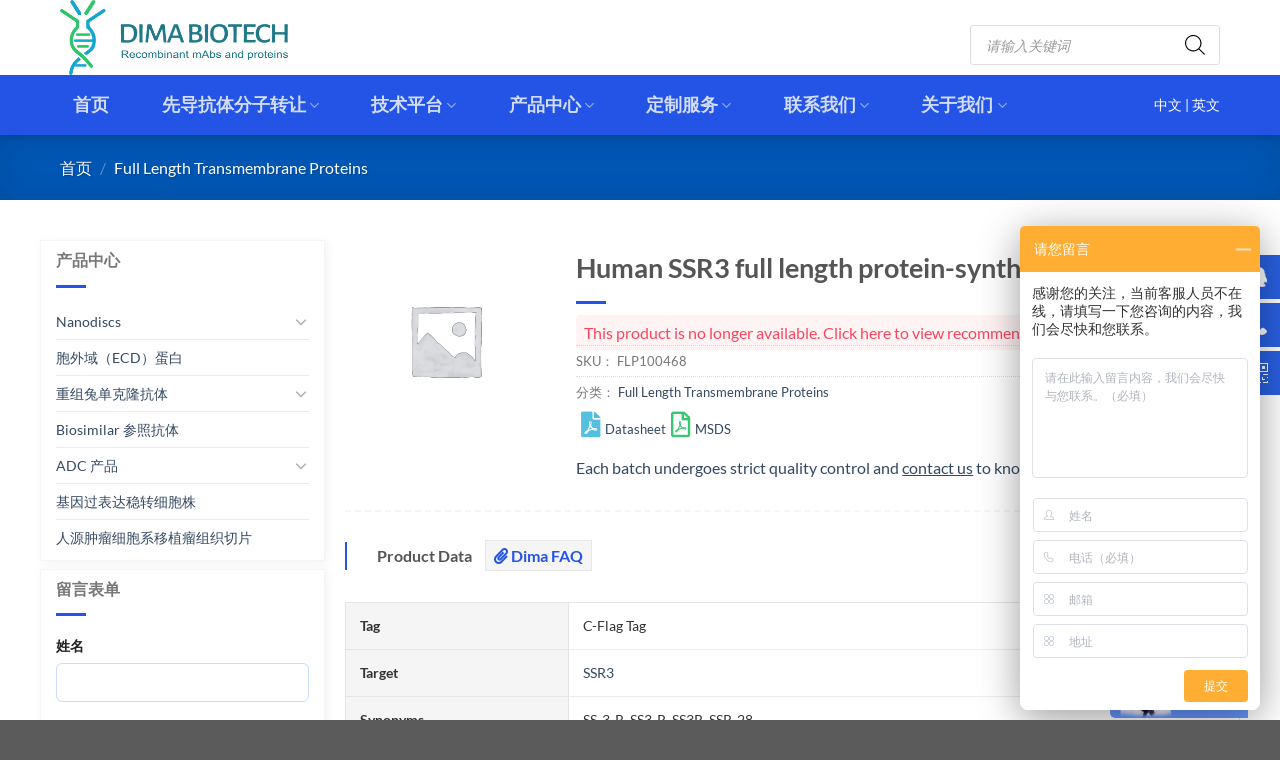

--- FILE ---
content_type: text/html; charset=UTF-8
request_url: https://www.dimabio.cn/product/human-ssr3-full-length-protein-synthetic-nanodisc
body_size: 37348
content:
<!DOCTYPE html>
<html lang="zh-Hans" prefix="og: https://ogp.me/ns#" class="loading-site no-js">
<head>
	<meta charset="UTF-8" />
	<link rel="profile" href="http://gmpg.org/xfn/11" />
	<link rel="pingback" href="https://www.dimabio.cn/xmlrpc.php" />
<script>(function(w,d,t,r,u){var f,n,i;w[u]=w[u]||[],f=function(){var o={ti:"97191907", enableAutoSpaTracking: true};o.q=w[u],w[u]=new UET(o),w[u].push("pageLoad")},n=d.createElement(t),n.src=r,n.async=1,n.onload=n.onreadystatechange=function(){var s=this.readyState;s&&s!=="loaded"&&s!=="complete"||(f(),n.onload=n.onreadystatechange=null)},i=d.getElementsByTagName(t)[0],i.parentNode.insertBefore(n,i)})(window,document,"script","//bat.bing.com/bat.js","uetq");</script>
	<script>(function(html){html.className = html.className.replace(/\bno-js\b/,'js')})(document.documentElement);</script>
	<style>img:is([sizes="auto" i], [sizes^="auto," i]) { contain-intrinsic-size: 3000px 1500px }</style>
	<meta name="viewport" content="width=device-width, initial-scale=1" />
<!-- Search Engine Optimization by Rank Math - https://rankmath.com/ -->
<title>Human SSR3 full length protein-synthetic nanodisc - 专注肿瘤免疫</title>
<meta name="description" content="This product is no longer available. Click here to view recommended products"/>
<meta name="robots" content="index, follow, max-snippet:-1, max-video-preview:-1, max-image-preview:large"/>
<link rel="canonical" href="https://www.dimabio.cn/product/human-ssr3-full-length-protein-synthetic-nanodisc" />
<meta property="og:locale" content="zh_CN" />
<meta property="og:type" content="product" />
<meta property="og:title" content="Human SSR3 full length protein-synthetic nanodisc - 专注肿瘤免疫" />
<meta property="og:description" content="This product is no longer available. Click here to view recommended products" />
<meta property="og:url" content="https://www.dimabio.cn/product/human-ssr3-full-length-protein-synthetic-nanodisc" />
<meta property="og:site_name" content="专注肿瘤免疫" />
<meta property="og:updated_time" content="2025-05-13T10:41:46+08:00" />
<meta property="og:image" content="https://www.dimabio.cn/wp-content/uploads/pages/logo-01-1400x292.png" />
<meta property="og:image:secure_url" content="https://www.dimabio.cn/wp-content/uploads/pages/logo-01-1400x292.png" />
<meta property="og:image:width" content="1020" />
<meta property="og:image:height" content="213" />
<meta property="og:image:alt" content="pages-logo 01" />
<meta property="og:image:type" content="image/png" />
<meta property="product:price:currency" content="CNY" />
<meta property="product:availability" content="instock" />
<meta name="twitter:card" content="summary_large_image" />
<meta name="twitter:title" content="Human SSR3 full length protein-synthetic nanodisc - 专注肿瘤免疫" />
<meta name="twitter:description" content="This product is no longer available. Click here to view recommended products" />
<meta name="twitter:image" content="https://www.dimabio.cn/wp-content/uploads/pages/logo-01-1400x292.png" />
<meta name="twitter:label1" content="Price" />
<meta name="twitter:data1" content="&yen;0.00" />
<meta name="twitter:label2" content="Availability" />
<meta name="twitter:data2" content="In stock" />
<script type="application/ld+json" class="rank-math-schema">{"@context":"https://schema.org","@graph":[{"@type":"Organization","@id":"https://www.dimabio.cn/#organization","name":"\u4e13\u6ce8\u80bf\u7624\u514d\u75ab","url":"https://www.dimabio.cn"},{"@type":"WebSite","@id":"https://www.dimabio.cn/#website","url":"https://www.dimabio.cn","name":"\u4e13\u6ce8\u80bf\u7624\u514d\u75ab","alternateName":"\u7f14\u7801\u751f\u7269\u79d1\u6280(\u6b66\u6c49)\u6709\u9650\u516c\u53f8","publisher":{"@id":"https://www.dimabio.cn/#organization"},"inLanguage":"zh-Hans"},{"@type":"ImageObject","@id":"https://www.dimabio.cn/wp-content/uploads/pages/logo-01.png","url":"https://www.dimabio.cn/wp-content/uploads/pages/logo-01.png","width":"2001","height":"418","caption":"pages-logo 01","inLanguage":"zh-Hans"},{"@type":"ItemPage","@id":"https://www.dimabio.cn/product/human-ssr3-full-length-protein-synthetic-nanodisc#webpage","url":"https://www.dimabio.cn/product/human-ssr3-full-length-protein-synthetic-nanodisc","name":"Human SSR3 full length protein-synthetic nanodisc - \u4e13\u6ce8\u80bf\u7624\u514d\u75ab","datePublished":"2022-01-01T10:13:00+08:00","dateModified":"2025-05-13T10:41:46+08:00","isPartOf":{"@id":"https://www.dimabio.cn/#website"},"primaryImageOfPage":{"@id":"https://www.dimabio.cn/wp-content/uploads/pages/logo-01.png"},"inLanguage":"zh-Hans"},{"@type":"Product","name":"Human SSR3 full length protein-synthetic nanodisc - \u4e13\u6ce8\u80bf\u7624\u514d\u75ab","description":"This product is no longer available. Click here to view recommended products","sku":"FLP100468","category":"Full Length Transmembrane Proteins","mainEntityOfPage":{"@id":"https://www.dimabio.cn/product/human-ssr3-full-length-protein-synthetic-nanodisc#webpage"},"additionalProperty":[{"@type":"PropertyValue","name":"tag","value":"C-Flag Tag"},{"@type":"PropertyValue","name":"pa_target","value":"SSR3"},{"@type":"PropertyValue","name":"synonyms","value":"SS-3-R, SS3-R, SS3R, SSR-28"},{"@type":"PropertyValue","name":"description","value":"Human SSR3 full length protein-synthetic nanodisc"},{"@type":"PropertyValue","name":"delivery","value":"6~8weeks"},{"@type":"PropertyValue","name":"pa_uniprot-id","value":"P32745"},{"@type":"PropertyValue","name":"pa_expression-host","value":"HEK293"},{"@type":"PropertyValue","name":"protein-families","value":"GPCR,Transmembrane,Druggable Genome,"},{"@type":"PropertyValue","name":"protein-pathways","value":"GPCRDB Class A Rhodopsin-like,Peptide GPCRs,Apoptosis,Cancer,P53,"},{"@type":"PropertyValue","name":"molecular-weight","value":"The human full length SSR3 protein has a MW of 45.8kDa"},{"@type":"PropertyValue","name":"pa_formulation-reconstitution","value":"Lyophilized from nanodisc solubilization buffer (20 mM Tris-HCl, 150 mM NaCl, pH 8.0). Normally 5% \u2013 8% trehalose is added as protectants before lyophilization. Please see Certificate of Analysis for specific instructions of reconstitution."},{"@type":"PropertyValue","name":"storage-shipping","value":"Store at -20\u00b0C to -80\u00b0C for 12 months in lyophilized form. After reconstitution, if not intended for use within a month, aliquot and store at -80\u00b0C (Avoid repeated freezing and thawing). Lyophilized proteins are shipped at ambient temperature."},{"@type":"PropertyValue","name":"background","value":"This gene encodes a member of the somatostatin receptor protein family. Somatostatins are peptide hormones that regulate diverse cellular functions such as neurotransmission, cell proliferation, and endocrine signaling as well as inhibiting the release of many hormones and other secretory proteins. Somatostatin has two active forms of 14 and 28 amino acids. The biological effects of somatostatins are mediated by a family of G-protein coupled somatostatin receptors that are expressed in a tissue-specific manner. Somatostatin receptors form homodimers and heterodimers with other members of the superfamily as well as with other G-protein coupled receptors and receptor tyrosine kinases. This protein is functionally coupled to adenylyl cyclase. Alternate splicing results in multiple transcript variants. [provided by RefSeq, Jul 2013]"},{"@type":"PropertyValue","name":"pa_usage","value":"Research use only"},{"@type":"PropertyValue","name":"pa_conjugate","value":"Unconjugated"}],"@id":"https://www.dimabio.cn/product/human-ssr3-full-length-protein-synthetic-nanodisc#richSnippet","image":{"@id":"https://www.dimabio.cn/wp-content/uploads/pages/logo-01.png"}}]}</script>
<!-- /Rank Math WordPress SEO plugin -->

<link rel="alternate" type="application/rss+xml" title="专注肿瘤免疫 &raquo; Feed" href="https://www.dimabio.cn/feed" />
<link rel="alternate" type="application/rss+xml" title="专注肿瘤免疫 &raquo; 评论 Feed" href="https://www.dimabio.cn/comments/feed" />
<link rel='stylesheet' id='cf7ic_style-css' href='https://www.dimabio.cn/wp-content/plugins/contact-form-7-image-captcha/css/cf7ic-style.css?ver=3.3.7' type='text/css' media='all' />
<link rel='stylesheet' id='wp-components-css' href='https://www.dimabio.cn/wp-includes/css/dist/components/style.min.css?ver=6.8.3' type='text/css' media='all' />
<link rel='stylesheet' id='wp-preferences-css' href='https://www.dimabio.cn/wp-includes/css/dist/preferences/style.min.css?ver=6.8.3' type='text/css' media='all' />
<link rel='stylesheet' id='wp-block-editor-css' href='https://www.dimabio.cn/wp-includes/css/dist/block-editor/style.min.css?ver=6.8.3' type='text/css' media='all' />
<link rel='stylesheet' id='popup-maker-block-library-style-css' href='https://www.dimabio.cn/wp-content/plugins/popup-maker/dist/packages/block-library-style.css?ver=dbea705cfafe089d65f1' type='text/css' media='all' />
<link rel='stylesheet' id='contact-form-7-css' href='https://www.dimabio.cn/wp-content/plugins/contact-form-7/includes/css/styles.css?ver=6.1.3' type='text/css' media='all' />
<link rel='stylesheet' id='woocommerce-print-products-css' href='https://www.dimabio.cn/wp-content/plugins/woocommerce-print-products/public/css/woocommerce-print-products-public.css?ver=1.8.6' type='text/css' media='all' />
<link rel='stylesheet' id='font-awesome-css' href='https://www.dimabio.cn/wp-content/plugins/woocommerce-print-products/public/css/fontawesome-free-5.15.3-web/css/all.min.css?ver=5.15.3' type='text/css' media='all' />
<style id='woocommerce-inline-inline-css' type='text/css'>
.woocommerce form .form-row .required { visibility: visible; }
</style>
<link rel='stylesheet' id='brands-styles-css' href='https://www.dimabio.cn/wp-content/plugins/woocommerce/assets/css/brands.css?ver=10.3.3' type='text/css' media='all' />
<link rel='stylesheet' id='dgwt-wcas-style-css' href='https://www.dimabio.cn/wp-content/plugins/ajax-search-for-woocommerce-premium/assets/css/style.min.css?ver=1.28.1' type='text/css' media='all' />
<link rel='stylesheet' id='tablepress-default-css' href='https://www.dimabio.cn/wp-content/plugins/tablepress/css/build/default.css?ver=3.2.5' type='text/css' media='all' />
<link rel='stylesheet' id='popup-maker-site-css' href='//www.dimabio.cn/wp-content/uploads/pum/pum-site-styles.css?generated=1755657527&#038;ver=1.21.5' type='text/css' media='all' />
<link rel='stylesheet' id='flatsome-main-css' href='https://www.dimabio.cn/wp-content/themes/flatsome/assets/css/flatsome.css?ver=3.19.6' type='text/css' media='all' />
<style id='flatsome-main-inline-css' type='text/css'>
@font-face {
				font-family: "fl-icons";
				font-display: block;
				src: url(https://www.dimabio.cn/wp-content/themes/flatsome/assets/css/icons/fl-icons.eot?v=3.19.6);
				src:
					url(https://www.dimabio.cn/wp-content/themes/flatsome/assets/css/icons/fl-icons.eot#iefix?v=3.19.6) format("embedded-opentype"),
					url(https://www.dimabio.cn/wp-content/themes/flatsome/assets/css/icons/fl-icons.woff2?v=3.19.6) format("woff2"),
					url(https://www.dimabio.cn/wp-content/themes/flatsome/assets/css/icons/fl-icons.ttf?v=3.19.6) format("truetype"),
					url(https://www.dimabio.cn/wp-content/themes/flatsome/assets/css/icons/fl-icons.woff?v=3.19.6) format("woff"),
					url(https://www.dimabio.cn/wp-content/themes/flatsome/assets/css/icons/fl-icons.svg?v=3.19.6#fl-icons) format("svg");
			}
</style>
<link rel='stylesheet' id='flatsome-shop-css' href='https://www.dimabio.cn/wp-content/themes/flatsome/assets/css/flatsome-shop.css?ver=3.19.6' type='text/css' media='all' />
<link rel='stylesheet' id='flatsome-style-css' href='https://www.dimabio.cn/wp-content/themes/flatsome-child/style.css?ver=3.0' type='text/css' media='all' />
<script type="text/javascript" src="https://www.dimabio.cn/wp-includes/js/jquery/jquery.min.js?ver=3.7.1" id="jquery-core-js"></script>
<script type="text/javascript" src="https://www.dimabio.cn/wp-includes/js/jquery/jquery-migrate.min.js?ver=3.4.1" id="jquery-migrate-js"></script>
<script type="text/javascript" id="wc-single-product-js-extra">
/* <![CDATA[ */
var wc_single_product_params = {"i18n_required_rating_text":"\u8bf7\u9009\u62e9\u8bc4\u7ea7","i18n_rating_options":["1 \u661f\uff08\u5171 5 \u661f\uff09","2 \u661f\uff08\u5171 5 \u661f\uff09","3 \u661f\uff08\u5171 5 \u661f\uff09","4 \u661f\uff08\u5171 5 \u661f\uff09","5 \u661f\uff08\u5171 5 \u661f\uff09"],"i18n_product_gallery_trigger_text":"\u67e5\u770b\u5168\u5c4f\u56fe\u5e93","review_rating_required":"yes","flexslider":{"rtl":false,"animation":"slide","smoothHeight":true,"directionNav":false,"controlNav":"thumbnails","slideshow":false,"animationSpeed":500,"animationLoop":false,"allowOneSlide":false},"zoom_enabled":"","zoom_options":[],"photoswipe_enabled":"","photoswipe_options":{"shareEl":false,"closeOnScroll":false,"history":false,"hideAnimationDuration":0,"showAnimationDuration":0},"flexslider_enabled":""};
/* ]]> */
</script>
<script type="text/javascript" src="https://www.dimabio.cn/wp-content/plugins/woocommerce/assets/js/frontend/single-product.min.js?ver=10.3.3" id="wc-single-product-js" defer="defer" data-wp-strategy="defer"></script>
<script type="text/javascript" src="https://www.dimabio.cn/wp-content/plugins/woocommerce/assets/js/jquery-blockui/jquery.blockUI.min.js?ver=2.7.0-wc.10.3.3" id="wc-jquery-blockui-js" data-wp-strategy="defer"></script>
<script type="text/javascript" src="https://www.dimabio.cn/wp-content/plugins/woocommerce/assets/js/js-cookie/js.cookie.min.js?ver=2.1.4-wc.10.3.3" id="wc-js-cookie-js" data-wp-strategy="defer"></script>
<link rel="https://api.w.org/" href="https://www.dimabio.cn/wp-json/" /><link rel="alternate" title="JSON" type="application/json" href="https://www.dimabio.cn/wp-json/wp/v2/product/12676" /><link rel='shortlink' href='https://www.dimabio.cn/?p=12676' />
<!-- Analytics by WP Statistics - https://wp-statistics.com -->
		<style>
			.dgwt-wcas-ico-magnifier,.dgwt-wcas-ico-magnifier-handler{max-width:20px}.dgwt-wcas-search-wrapp{max-width:1000px}.dgwt-wcas-search-wrapp .dgwt-wcas-sf-wrapp .dgwt-wcas-search-submit::before{}.dgwt-wcas-search-wrapp .dgwt-wcas-sf-wrapp .dgwt-wcas-search-submit:hover::before,.dgwt-wcas-search-wrapp .dgwt-wcas-sf-wrapp .dgwt-wcas-search-submit:focus::before{}.dgwt-wcas-search-wrapp .dgwt-wcas-sf-wrapp .dgwt-wcas-search-submit,.dgwt-wcas-om-bar .dgwt-wcas-om-return{color:#000}.dgwt-wcas-search-wrapp .dgwt-wcas-ico-magnifier,.dgwt-wcas-search-wrapp .dgwt-wcas-sf-wrapp .dgwt-wcas-search-submit svg path,.dgwt-wcas-om-bar .dgwt-wcas-om-return svg path{fill:#000}		</style>
			<style>
		.dgwt-wcas-flatsome-up {
			margin-top: -40vh;
		}

		#search-lightbox .dgwt-wcas-sf-wrapp input[type=search].dgwt-wcas-search-input {
			height: 60px;
			font-size: 20px;
		}

		#search-lightbox .dgwt-wcas-search-wrapp {
			-webkit-transition: all 100ms ease-in-out;
			-moz-transition: all 100ms ease-in-out;
			-ms-transition: all 100ms ease-in-out;
			-o-transition: all 100ms ease-in-out;
			transition: all 100ms ease-in-out;
		}

		#search-lightbox .dgwt-wcas-sf-wrapp .dgwt-wcas-search-submit:before {
			top: 21px;
		}

		.dgwt-wcas-overlay-mobile-on .mfp-wrap .mfp-content {
			width: 100vw;
		}

		.dgwt-wcas-overlay-mobile-on .mfp-close,
		.dgwt-wcas-overlay-mobile-on .nav-sidebar {
			display: none;
		}

		.dgwt-wcas-overlay-mobile-on .main-menu-overlay {
			display: none;
		}

		.dgwt-wcas-open .header-search-dropdown .nav-dropdown {
			opacity: 1;
			max-height: inherit;
			left: -15px !important;
		}

		.dgwt-wcas-open:not(.dgwt-wcas-theme-flatsome-dd-sc) .nav-right .header-search-dropdown .nav-dropdown {
			left: auto;
			/*right: -15px;*/
		}

		.dgwt-wcas-theme-flatsome .nav-dropdown .dgwt-wcas-search-wrapp {
			min-width: 450px;
		}

		.header-search-form {
			min-width: 250px;
		}
	</style>
	<script>
var _hmt = _hmt || [];
(function() {
  var hm = document.createElement("script");
  hm.src = "https://hm.baidu.com/hm.js?20a8bcfb5fb10114a87346860cebd853";
  var s = document.getElementsByTagName("script")[0]; 
  s.parentNode.insertBefore(hm, s);
})();
</script>
<script>(function(w,d,t,r,u){var f,n,i;w[u]=w[u]||[],f=function(){var o={ti:"97211945", enableAutoSpaTracking: true};o.q=w[u],w[u]=new UET(o),w[u].push("pageLoad")},n=d.createElement(t),n.src=r,n.async=1,n.onload=n.onreadystatechange=function(){var s=this.readyState;s&&s!=="loaded"&&s!=="complete"||(f(),n.onload=n.onreadystatechange=null)},i=d.getElementsByTagName(t)[0],i.parentNode.insertBefore(n,i)})(window,document,"script","//bat.bing.com/bat.js","uetq");</script>

<script>window.uetq = window.uetq || [];window.uetq.push('event', 'contact', {});</script>
	<noscript><style>.woocommerce-product-gallery{ opacity: 1 !important; }</style></noscript>
	<link rel="icon" href="https://www.dimabio.cn/wp-content/uploads/mainpage/cropped-logo00-64x64.jpg" sizes="32x32" />
<link rel="icon" href="https://www.dimabio.cn/wp-content/uploads/mainpage/cropped-logo00-280x280.jpg" sizes="192x192" />
<link rel="apple-touch-icon" href="https://www.dimabio.cn/wp-content/uploads/mainpage/cropped-logo00-280x280.jpg" />
<meta name="msapplication-TileImage" content="https://www.dimabio.cn/wp-content/uploads/mainpage/cropped-logo00-280x280.jpg" />
<style id="custom-css" type="text/css">:root {--primary-color: #007bff;--fs-color-primary: #007bff;--fs-color-secondary: #d26e4b;--fs-color-success: #7a9c59;--fs-color-alert: #b20000;--fs-experimental-link-color: #334862;--fs-experimental-link-color-hover: #111;}.tooltipster-base {--tooltip-color: #fff;--tooltip-bg-color: #000;}.off-canvas-right .mfp-content, .off-canvas-left .mfp-content {--drawer-width: 300px;}.off-canvas .mfp-content.off-canvas-cart {--drawer-width: 360px;}.container-width, .full-width .ubermenu-nav, .container, .row{max-width: 1190px}.row.row-collapse{max-width: 1160px}.row.row-small{max-width: 1182.5px}.row.row-large{max-width: 1220px}.header-main{height: 75px}#logo img{max-height: 75px}#logo{width:260px;}.header-bottom{min-height: 54px}.header-top{min-height: 20px}.transparent .header-main{height: 30px}.transparent #logo img{max-height: 30px}.has-transparent + .page-title:first-of-type,.has-transparent + #main > .page-title,.has-transparent + #main > div > .page-title,.has-transparent + #main .page-header-wrapper:first-of-type .page-title{padding-top: 80px;}.header.show-on-scroll,.stuck .header-main{height:70px!important}.stuck #logo img{max-height: 70px!important}.search-form{ width: 100%;}.header-bg-color {background-color: rgba(255,255,255,0.9)}.header-bottom {background-color: #2454e5}.top-bar-nav > li > a{line-height: 16px }.header-main .nav > li > a{line-height: 29px }.header-wrapper:not(.stuck) .header-main .header-nav{margin-top: 15px }.header-bottom-nav > li > a{line-height: 60px }@media (max-width: 549px) {.header-main{height: 70px}#logo img{max-height: 70px}}.nav-dropdown{font-size:100%}.nav-dropdown-has-arrow li.has-dropdown:after{border-bottom-color: #ffffff;}.nav .nav-dropdown{background-color: #ffffff}body{font-family: Lato, sans-serif;}body {font-weight: 400;font-style: normal;}.nav > li > a {font-family: Lato, sans-serif;}.mobile-sidebar-levels-2 .nav > li > ul > li > a {font-family: Lato, sans-serif;}.nav > li > a,.mobile-sidebar-levels-2 .nav > li > ul > li > a {font-weight: 700;font-style: normal;}h1,h2,h3,h4,h5,h6,.heading-font, .off-canvas-center .nav-sidebar.nav-vertical > li > a{font-family: Lato, sans-serif;}h1,h2,h3,h4,h5,h6,.heading-font,.banner h1,.banner h2 {font-weight: 700;font-style: normal;}.alt-font{font-family: "Dancing Script", sans-serif;}.alt-font {font-weight: 400!important;font-style: normal!important;}.breadcrumbs{text-transform: none;}button,.button{text-transform: none;}.nav > li > a, .links > li > a{text-transform: none;}.section-title span{text-transform: none;}h3.widget-title,span.widget-title{text-transform: none;}.header:not(.transparent) .header-bottom-nav.nav > li > a:hover,.header:not(.transparent) .header-bottom-nav.nav > li.active > a,.header:not(.transparent) .header-bottom-nav.nav > li.current > a,.header:not(.transparent) .header-bottom-nav.nav > li > a.active,.header:not(.transparent) .header-bottom-nav.nav > li > a.current{color: #48cb48;}.header-bottom-nav.nav-line-bottom > li > a:before,.header-bottom-nav.nav-line-grow > li > a:before,.header-bottom-nav.nav-line > li > a:before,.header-bottom-nav.nav-box > li > a:hover,.header-bottom-nav.nav-box > li.active > a,.header-bottom-nav.nav-pills > li > a:hover,.header-bottom-nav.nav-pills > li.active > a{color:#FFF!important;background-color: #48cb48;}.shop-page-title.featured-title .title-overlay{background-color: rgba(0,0,0,0.3);}@media screen and (min-width: 550px){.products .box-vertical .box-image{min-width: 100px!important;width: 100px!important;}}.footer-1{background-color: #ffffff}.footer-2{background-color: #00143b}.nav-vertical-fly-out > li + li {border-top-width: 1px; border-top-style: solid;}/* Custom CSS */.entry-content table th{width:25%}.box-image-none .box-image{display:none}.product-video-popup{display: none;}.wpcf7-columns-2{width: 50%;float: left;}.dgwt-wcas-search-wrapp .dgwt-wcas-sf-wrapp .dgwt-wcas-search-submit, .dgwt-wcas-om-bar .dgwt-wcas-om-return {background-color: transparent;}.dgwt-wcas-search-wrapp .dgwt-wcas-sf-wrapp .dgwt-wcas-search-submit::before {border-color: transparent;}.clearfix:after{content:"";display:block;clear:both;}.suspension{position:fixed;right:0;bottom:225px;width:70px;height:240px;z-index: 999;}.suspension-box{position:relative;float:right;}.suspension .a{display:block;width:44px;height:44px;background-color:#2960e1;margin-bottom:4px;cursor:pointer;outline:none;}.suspension .a.active,.suspension .a:hover{background:#F05352;}.suspension .a .i{float:left;width:44px;height:44px;background-image:url(/wp-includes/images/side_icon.png);background-repeat:no-repeat;}.suspension .a-service .i{width:20px;height:20px;margin-top:12px;margin-left:12px;background-image:url(/wp-includes/images/suspension-bg.png);background-repeat:no-repeat;background-position:0 0;}.suspension .a-service-phone .i{width:20px;height:20px;margin-top:12px;margin-left:12px;background-image:url(/wp-includes/images/suspension-bg.png);background-repeat:no-repeat;background-position:-27px 0;}.suspension .a-qrcode .i{background-position:-44px 0;}.suspension .a-cart .i{background-position:-88px 0;}.suspension .a-top .i{background-position:-132px 0;}.suspension .a-top{background:#D2D3D6;display:none;}.suspension .a-top:hover{background:#c0c1c3;}.suspension .d{display:none;width:223px;background:#fff;position:absolute;right:67px;min-height:90px;border:1px solid #E0E1E5;border-radius:3px;box-shadow:0px 2px 5px 0px rgba(161, 163, 175, 0.11);}.suspension .d .arrow{position:absolute;width:8px;height:12px;background:url(/wp-includes/images/side_bg_arrow.png) no-repeat;right:-8px;top:31px;}.suspension .d-service{top:0;}.suspension .d-service-phone{top:34px;}.suspension .d-qrcode{top:78px;}.suspension .d .inner-box{padding:8px 22px 12px;}.suspension .d .inner-box p{color:#000}.suspension .d-service-item{border-bottom:1px solid #eee;padding:14px 0;}.suspension .d-service .d-service-item{border-bottom:none;}.suspension .d-service-item .circle{width:44px;height:44px;border-radius:50%;overflow:hidden;background:#F1F1F3;display:block;float:left;}.suspension .d-service-item .i-qq{width:44px;height:44px;background:url(/wp-includes/images/side_con_icon03.png) no-repeat center 15px;display:block;transition:all .2s;border-radius:50%;overflow:hidden;}.suspension .d-service-item:hover .i-qq{background-position:center 3px;}.suspension .d-service-item .i-tel{width:44px;height:44px;background:url(/wp-includes/images/side_con_icon02.png) no-repeat center center;display:block;}.suspension .d-service-item h3{float:left;width:112px;line-height:44px;font-size:15px;margin-left:12px;margin-top: 0;margin-bottom: 0;}.suspension .d-service-item .text{float:left;width:112px;line-height:22px;font-size:15px;margin-left:12px;}.suspension .d-service-item .text .number{margin:0;color:red}.suspension .d-service-item .text p{color:#000}.suspension .d-service-intro{padding-top:10px;}.suspension .d-service-intro p{float:left;line-height:27px;font-size:12px;width:50%;white-space:nowrap;color:#888;margin:0}.suspension .d-service-intro i{background:url(/wp-includes/images/side_con_icon01.png) no-repeat center center;height:27px;width:14px;margin-right:5px;vertical-align:top;display:inline-block;}.suspension .d-qrcode{text-align:center;}.suspension .d-qrcode .inner-box{padding:20px 0;}.suspension .d-qrcode p{font-size:16px;color:#93959c;margin:0}.fa-datasheet{color:#56bfdf}.fa-msds{color:#3ac670}.fa-sop{color:#d06e49}th:first-child, td:first-child {padding-left: 1em;background: #f5f5f5;color: #333;border-right: 1px solid #e5e5e5;border-bottom: 1px solid #e5e5e5;}th:last-child, td:last-child {padding-left: 1em;color: #333;}.nav-tabs+.tab-panels {padding: 15px;}.nav-tabs+.tab-panels{padding:10px 10px 10px 0 !important}.woocommerce-print-products.link-wrapper{float:left}#wpcf7-f11530-p11320-o2 .contact-text-button,#wpcf7-f11530-p11320-o3 .contact-text-button,#wpcf7-f11530-p11463-o2 .contact-text-button {background: #ea9064;border-radius: 10px;}#wpcf7-f11530-p11320-o2 .contact-text-sub,#wpcf7-f11530-p11320-o3 .contact-text-sub,#wpcf7-f11530-p11463-o2 .contact-text-sub{border: none;box-shadow: none;background-color: #eef5fb;border-radius: 15px;padding: 1.5rem;color: #989898;font-weight: normal;}@media(max-width: 549px) { .suspension,.hide-for-small {display:none !important}}.label-new.menu-item > a:after{content:"新的";}.label-hot.menu-item > a:after{content:"热门";}.label-sale.menu-item > a:after{content:"销售";}.label-popular.menu-item > a:after{content:"热门";}</style><style id="kirki-inline-styles">/* latin-ext */
@font-face {
  font-family: 'Lato';
  font-style: normal;
  font-weight: 400;
  font-display: swap;
  src: url(https://www.dimabio.cn/wp-content/fonts/lato/S6uyw4BMUTPHjxAwXjeu.woff2) format('woff2');
  unicode-range: U+0100-02BA, U+02BD-02C5, U+02C7-02CC, U+02CE-02D7, U+02DD-02FF, U+0304, U+0308, U+0329, U+1D00-1DBF, U+1E00-1E9F, U+1EF2-1EFF, U+2020, U+20A0-20AB, U+20AD-20C0, U+2113, U+2C60-2C7F, U+A720-A7FF;
}
/* latin */
@font-face {
  font-family: 'Lato';
  font-style: normal;
  font-weight: 400;
  font-display: swap;
  src: url(https://www.dimabio.cn/wp-content/fonts/lato/S6uyw4BMUTPHjx4wXg.woff2) format('woff2');
  unicode-range: U+0000-00FF, U+0131, U+0152-0153, U+02BB-02BC, U+02C6, U+02DA, U+02DC, U+0304, U+0308, U+0329, U+2000-206F, U+20AC, U+2122, U+2191, U+2193, U+2212, U+2215, U+FEFF, U+FFFD;
}
/* latin-ext */
@font-face {
  font-family: 'Lato';
  font-style: normal;
  font-weight: 700;
  font-display: swap;
  src: url(https://www.dimabio.cn/wp-content/fonts/lato/S6u9w4BMUTPHh6UVSwaPGR_p.woff2) format('woff2');
  unicode-range: U+0100-02BA, U+02BD-02C5, U+02C7-02CC, U+02CE-02D7, U+02DD-02FF, U+0304, U+0308, U+0329, U+1D00-1DBF, U+1E00-1E9F, U+1EF2-1EFF, U+2020, U+20A0-20AB, U+20AD-20C0, U+2113, U+2C60-2C7F, U+A720-A7FF;
}
/* latin */
@font-face {
  font-family: 'Lato';
  font-style: normal;
  font-weight: 700;
  font-display: swap;
  src: url(https://www.dimabio.cn/wp-content/fonts/lato/S6u9w4BMUTPHh6UVSwiPGQ.woff2) format('woff2');
  unicode-range: U+0000-00FF, U+0131, U+0152-0153, U+02BB-02BC, U+02C6, U+02DA, U+02DC, U+0304, U+0308, U+0329, U+2000-206F, U+20AC, U+2122, U+2191, U+2193, U+2212, U+2215, U+FEFF, U+FFFD;
}/* vietnamese */
@font-face {
  font-family: 'Dancing Script';
  font-style: normal;
  font-weight: 400;
  font-display: swap;
  src: url(https://www.dimabio.cn/wp-content/fonts/dancing-script/If2cXTr6YS-zF4S-kcSWSVi_sxjsohD9F50Ruu7BMSo3Rep8ltA.woff2) format('woff2');
  unicode-range: U+0102-0103, U+0110-0111, U+0128-0129, U+0168-0169, U+01A0-01A1, U+01AF-01B0, U+0300-0301, U+0303-0304, U+0308-0309, U+0323, U+0329, U+1EA0-1EF9, U+20AB;
}
/* latin-ext */
@font-face {
  font-family: 'Dancing Script';
  font-style: normal;
  font-weight: 400;
  font-display: swap;
  src: url(https://www.dimabio.cn/wp-content/fonts/dancing-script/If2cXTr6YS-zF4S-kcSWSVi_sxjsohD9F50Ruu7BMSo3ROp8ltA.woff2) format('woff2');
  unicode-range: U+0100-02BA, U+02BD-02C5, U+02C7-02CC, U+02CE-02D7, U+02DD-02FF, U+0304, U+0308, U+0329, U+1D00-1DBF, U+1E00-1E9F, U+1EF2-1EFF, U+2020, U+20A0-20AB, U+20AD-20C0, U+2113, U+2C60-2C7F, U+A720-A7FF;
}
/* latin */
@font-face {
  font-family: 'Dancing Script';
  font-style: normal;
  font-weight: 400;
  font-display: swap;
  src: url(https://www.dimabio.cn/wp-content/fonts/dancing-script/If2cXTr6YS-zF4S-kcSWSVi_sxjsohD9F50Ruu7BMSo3Sup8.woff2) format('woff2');
  unicode-range: U+0000-00FF, U+0131, U+0152-0153, U+02BB-02BC, U+02C6, U+02DA, U+02DC, U+0304, U+0308, U+0329, U+2000-206F, U+20AC, U+2122, U+2191, U+2193, U+2212, U+2215, U+FEFF, U+FFFD;
}</style></head>

<body class="wp-singular product-template-default single single-product postid-12676 wp-theme-flatsome wp-child-theme-flatsome-child theme-flatsome locale-zh-cn woocommerce woocommerce-page woocommerce-no-js dgwt-wcas-theme-flatsome full-width header-shadow lightbox nav-dropdown-has-arrow nav-dropdown-has-shadow nav-dropdown-has-border catalog-mode no-prices">


<a class="skip-link screen-reader-text" href="#main">跳到内容</a>

<div id="wrapper">

	
	<header id="header" class="header has-sticky sticky-jump">
		<div class="header-wrapper">
			<div id="masthead" class="header-main ">
      <div class="header-inner flex-row container logo-left medium-logo-center" role="navigation">

          <!-- Logo -->
          <div id="logo" class="flex-col logo">
            
<!-- Header logo -->
<a href="https://www.dimabio.cn/" title="专注肿瘤免疫 - 缔码生物科技（武汉）有限公司" rel="home">
		<img width="900" height="296" src="https://www.dimabio.cn/wp-content/uploads/logo2025.png" class="header_logo header-logo" alt="专注肿瘤免疫"/><img  width="900" height="296" src="https://www.dimabio.cn/wp-content/uploads/logo2025.png" class="header-logo-dark" alt="专注肿瘤免疫"/></a>
          </div>

          <!-- Mobile Left Elements -->
          <div class="flex-col show-for-medium flex-left">
            <ul class="mobile-nav nav nav-left ">
              <li class="nav-icon has-icon">
  		<a href="#" data-open="#main-menu" data-pos="left" data-bg="main-menu-overlay" data-color="" class="is-small" aria-label="菜单" aria-controls="main-menu" aria-expanded="false">

		  <i class="icon-menu" ></i>
		  		</a>
	</li>
            </ul>
          </div>

          <!-- Left Elements -->
          <div class="flex-col hide-for-medium flex-left
            flex-grow">
            <ul class="header-nav header-nav-main nav nav-left  nav-line-bottom nav-size-xlarge nav-spacing-xlarge nav-prompts-overlay" >
                          </ul>
          </div>

          <!-- Right Elements -->
          <div class="flex-col hide-for-medium flex-right">
            <ul class="header-nav header-nav-main nav nav-right  nav-line-bottom nav-size-xlarge nav-spacing-xlarge nav-prompts-overlay">
              <li class="header-search-form search-form html relative has-icon">
	<div class="header-search-form-wrapper">
		<div  class="dgwt-wcas-search-wrapp dgwt-wcas-is-detail-box dgwt-wcas-has-submit woocommerce dgwt-wcas-style-solaris js-dgwt-wcas-layout-classic dgwt-wcas-layout-classic js-dgwt-wcas-mobile-overlay-enabled">
		<form class="dgwt-wcas-search-form" role="search" action="https://www.dimabio.cn/" method="get">
		<div class="dgwt-wcas-sf-wrapp">
						<label class="screen-reader-text"
				   for="dgwt-wcas-search-input-1">Products search</label>

			<input id="dgwt-wcas-search-input-1"
				   type="search"
				   class="dgwt-wcas-search-input"
				   name="s"
				   value=""
				   placeholder="请输入关键词"
				   autocomplete="off"
							/>
			<div class="dgwt-wcas-preloader"></div>

			<div class="dgwt-wcas-voice-search"></div>

							<button type="submit"
						aria-label="Search"
						class="dgwt-wcas-search-submit">				<svg class="dgwt-wcas-ico-magnifier" xmlns="http://www.w3.org/2000/svg"
					 xmlns:xlink="http://www.w3.org/1999/xlink" x="0px" y="0px"
					 viewBox="0 0 51.539 51.361" xml:space="preserve">
		             <path 						 d="M51.539,49.356L37.247,35.065c3.273-3.74,5.272-8.623,5.272-13.983c0-11.742-9.518-21.26-21.26-21.26 S0,9.339,0,21.082s9.518,21.26,21.26,21.26c5.361,0,10.244-1.999,13.983-5.272l14.292,14.292L51.539,49.356z M2.835,21.082 c0-10.176,8.249-18.425,18.425-18.425s18.425,8.249,18.425,18.425S31.436,39.507,21.26,39.507S2.835,31.258,2.835,21.082z"/>
				</svg>
				</button>
			
			<input type="hidden" name="post_type" value="product"/>
			<input type="hidden" name="dgwt_wcas" value="1"/>

			
					</div>
	</form>
</div>
	</div>
</li>
            </ul>
          </div>

          <!-- Mobile Right Elements -->
          <div class="flex-col show-for-medium flex-right">
            <ul class="mobile-nav nav nav-right ">
              <li class="header-search header-search-lightbox has-icon">
			<a href="#search-lightbox" aria-label="搜索" data-open="#search-lightbox" data-focus="input.search-field"
		class="is-small">
		<i class="icon-search" style="font-size:16px;" ></i></a>
		
	<div id="search-lightbox" class="mfp-hide dark text-center">
		<div  class="dgwt-wcas-search-wrapp dgwt-wcas-is-detail-box dgwt-wcas-has-submit woocommerce dgwt-wcas-style-solaris js-dgwt-wcas-layout-classic dgwt-wcas-layout-classic js-dgwt-wcas-mobile-overlay-enabled">
		<form class="dgwt-wcas-search-form" role="search" action="https://www.dimabio.cn/" method="get">
		<div class="dgwt-wcas-sf-wrapp">
						<label class="screen-reader-text"
				   for="dgwt-wcas-search-input-2">Products search</label>

			<input id="dgwt-wcas-search-input-2"
				   type="search"
				   class="dgwt-wcas-search-input"
				   name="s"
				   value=""
				   placeholder="请输入关键词"
				   autocomplete="off"
							/>
			<div class="dgwt-wcas-preloader"></div>

			<div class="dgwt-wcas-voice-search"></div>

							<button type="submit"
						aria-label="Search"
						class="dgwt-wcas-search-submit">				<svg class="dgwt-wcas-ico-magnifier" xmlns="http://www.w3.org/2000/svg"
					 xmlns:xlink="http://www.w3.org/1999/xlink" x="0px" y="0px"
					 viewBox="0 0 51.539 51.361" xml:space="preserve">
		             <path 						 d="M51.539,49.356L37.247,35.065c3.273-3.74,5.272-8.623,5.272-13.983c0-11.742-9.518-21.26-21.26-21.26 S0,9.339,0,21.082s9.518,21.26,21.26,21.26c5.361,0,10.244-1.999,13.983-5.272l14.292,14.292L51.539,49.356z M2.835,21.082 c0-10.176,8.249-18.425,18.425-18.425s18.425,8.249,18.425,18.425S31.436,39.507,21.26,39.507S2.835,31.258,2.835,21.082z"/>
				</svg>
				</button>
			
			<input type="hidden" name="post_type" value="product"/>
			<input type="hidden" name="dgwt_wcas" value="1"/>

			
					</div>
	</form>
</div>
	</div>
</li>
            </ul>
          </div>

      </div>

      </div>
<div id="wide-nav" class="header-bottom wide-nav nav-dark hide-for-medium">
    <div class="flex-row container">

                        <div class="flex-col hide-for-medium flex-left">
                <ul class="nav header-nav header-bottom-nav nav-left  nav-box nav-size-xlarge nav-spacing-xlarge nav-prompts-overlay">
                    <li id="menu-item-999" class="menu-item menu-item-type-post_type menu-item-object-page menu-item-home menu-item-999 menu-item-design-default"><a href="https://www.dimabio.cn/" class="nav-top-link">首页</a></li>
<li id="menu-item-24802" class="menu-item menu-item-type-post_type menu-item-object-page menu-item-has-children menu-item-24802 menu-item-design-default has-dropdown"><a href="https://www.dimabio.cn/off-the-shelf-lead-mab-licensing-out" class="nav-top-link" aria-expanded="false" aria-haspopup="menu">先导抗体分子转让<i class="icon-angle-down" ></i></a>
<ul class="sub-menu nav-dropdown nav-dropdown-simple">
	<li id="menu-item-1117" class="menu-item menu-item-type-post_type menu-item-object-page menu-item-1117"><a href="https://www.dimabio.cn/overview-therapeutic-lead-antibody-molecules/dimab-lead-mab-molecules">现货先导抗体</a></li>
	<li id="menu-item-25607" class="menu-item menu-item-type-post_type menu-item-object-page menu-item-25607"><a href="https://www.dimabio.cn/adc-lead-mabs-ready-to-out-licensing">ADC先导抗体项目转让</a></li>
	<li id="menu-item-1116" class="menu-item menu-item-type-post_type menu-item-object-page menu-item-1116"><a href="https://www.dimabio.cn/b-cell-seed-libraries-2">B 细胞种子库</a></li>
	<li id="menu-item-8949" class="menu-item menu-item-type-post_type menu-item-object-page menu-item-8949"><a href="https://www.dimabio.cn/development-and-screening-of-lead-molecules">CAR-T先导分子开发与筛选</a></li>
	<li id="menu-item-1115" class="menu-item menu-item-type-post_type menu-item-object-page menu-item-1115"><a href="https://www.dimabio.cn/overview-therapeutic-lead-antibody-molecules/bcma-lead-mab-molecule-discovery">案例展示</a></li>
</ul>
</li>
<li id="menu-item-1933" class="menu-item menu-item-type-custom menu-item-object-custom menu-item-has-children menu-item-1933 menu-item-design-default has-dropdown"><a href="#" class="nav-top-link" aria-expanded="false" aria-haspopup="menu">技术平台<i class="icon-angle-down" ></i></a>
<ul class="sub-menu nav-dropdown nav-dropdown-simple">
	<li id="menu-item-8960" class="menu-item menu-item-type-post_type menu-item-object-page menu-item-8960"><a href="https://www.dimabio.cn/dimab-platform">基于单B细胞技术的兔单抗发现平台</a></li>
	<li id="menu-item-9050" class="menu-item menu-item-type-post_type menu-item-object-page menu-item-9050"><a href="https://www.dimabio.cn/dimpro-functional-membrane-protein-expression-platform">DiMPro<sup>TM </sup>功能性膜蛋白开发平台</a></li>
	<li id="menu-item-9141" class="menu-item menu-item-type-post_type menu-item-object-page menu-item-9141"><a href="https://www.dimabio.cn/in-vitro-analysis-platform">体外功能分析平台</a></li>
</ul>
</li>
<li id="menu-item-1000" class="menu-item menu-item-type-post_type menu-item-object-page menu-item-has-children current_page_parent menu-item-1000 menu-item-design-default has-dropdown"><a href="https://www.dimabio.cn/shop" class="nav-top-link" aria-expanded="false" aria-haspopup="menu">产品中心<i class="icon-angle-down" ></i></a>
<ul class="sub-menu nav-dropdown nav-dropdown-simple">
	<li id="menu-item-25652" class="menu-item menu-item-type-post_type menu-item-object-page menu-item-has-children menu-item-25652 nav-dropdown-col"><a href="https://www.dimabio.cn/nanodiscs">Nanodiscs</a>
	<ul class="sub-menu nav-column nav-dropdown-simple">
		<li id="menu-item-24104" class="menu-item menu-item-type-post_type menu-item-object-page menu-item-24104"><a href="https://www.dimabio.cn/peptinanodisc-membrane-protein">・PeptiNanodisc全长膜蛋白</a></li>
		<li id="menu-item-16682" class="menu-item menu-item-type-post_type menu-item-object-page menu-item-16682"><a href="https://www.dimabio.cn/synthetic-nanodisc-membrane-protein">・Synthetic Nanodisc全长膜蛋白</a></li>
	</ul>
</li>
	<li id="menu-item-25103" class="menu-item menu-item-type-post_type menu-item-object-page menu-item-25103"><a href="https://www.dimabio.cn/ecd-proteins">胞外域（ECD）蛋白</a></li>
	<li id="menu-item-25088" class="menu-item menu-item-type-post_type menu-item-object-page menu-item-has-children menu-item-25088 nav-dropdown-col"><a href="https://www.dimabio.cn/dimabs-rabbit-monoclonal-antibody">重组兔单克隆抗体</a>
	<ul class="sub-menu nav-column nav-dropdown-simple">
		<li id="menu-item-21941" class="menu-item menu-item-type-post_type menu-item-object-page menu-item-21941"><a href="https://www.dimabio.cn/anti-igg-igm-monoclonal-abs">・Anti-IgG/IgM 单克隆抗体</a></li>
		<li id="menu-item-21940" class="menu-item menu-item-type-post_type menu-item-object-page menu-item-21940"><a href="https://www.dimabio.cn/anti-tag-monoclonal-abs">・Anti-Tag 单克隆抗体</a></li>
		<li id="menu-item-24189" class="menu-item menu-item-type-post_type menu-item-object-page menu-item-24189"><a href="https://www.dimabio.cn/isotype-control-antibody">・同型对照抗体</a></li>
	</ul>
</li>
	<li id="menu-item-25097" class="menu-item menu-item-type-post_type menu-item-object-page menu-item-25097"><a href="https://www.dimabio.cn/biosimilar-reference-antibodies">Biosimilar 参照抗体</a></li>
	<li id="menu-item-13011" class="menu-item menu-item-type-post_type menu-item-object-page menu-item-has-children menu-item-13011 nav-dropdown-col"><a href="https://www.dimabio.cn/adc-reagents">・ADC 产品</a>
	<ul class="sub-menu nav-column nav-dropdown-simple">
		<li id="menu-item-23964" class="menu-item menu-item-type-post_type menu-item-object-page menu-item-23964"><a href="https://www.dimabio.cn/anti-payload-monoclonal-antibody">抗payload抗体</a></li>
		<li id="menu-item-12839" class="menu-item menu-item-type-post_type menu-item-object-page menu-item-12839"><a href="https://www.dimabio.cn/ditagtm-ph-sensitive-igg-labeling-reagent">ADC 内吞试剂</a></li>
	</ul>
</li>
	<li id="menu-item-17523" class="menu-item menu-item-type-post_type menu-item-object-page menu-item-17523"><a href="https://www.dimabio.cn/gene-overexpression-stable-cell-lines">基因过表达稳转细胞株</a></li>
	<li id="menu-item-18068" class="menu-item menu-item-type-post_type menu-item-object-page menu-item-18068"><a href="https://www.dimabio.cn/cdx-tissue-sections-for-ihc-screening">人源肿瘤细胞系移植瘤组织切片</a></li>
</ul>
</li>
<li id="menu-item-3589" class="menu-item menu-item-type-custom menu-item-object-custom menu-item-has-children menu-item-3589 menu-item-design-default has-dropdown"><a href="#" class="nav-top-link" aria-expanded="false" aria-haspopup="menu">定制服务<i class="icon-angle-down" ></i></a>
<ul class="sub-menu nav-dropdown nav-dropdown-simple">
	<li id="menu-item-25660" class="menu-item menu-item-type-post_type menu-item-object-page menu-item-has-children menu-item-25660 nav-dropdown-col"><a href="https://www.dimabio.cn/custom-protein-services">蛋白定制服务</a>
	<ul class="sub-menu nav-column nav-dropdown-simple">
		<li id="menu-item-8921" class="menu-item menu-item-type-post_type menu-item-object-page menu-item-8921"><a href="https://www.dimabio.cn/mammalian-protein-expression-service">・哺乳动物蛋白表达服务</a></li>
		<li id="menu-item-24277" class="menu-item menu-item-type-post_type menu-item-object-page menu-item-24277"><a href="https://www.dimabio.cn/multi-transmembrane-protein-custom-service">・多次跨膜蛋白定制服务</a></li>
		<li id="menu-item-18760" class="menu-item menu-item-type-post_type menu-item-object-page menu-item-18760"><a href="https://www.dimabio.cn/full-length-membrane-protein-spr-analysis-testing-services">・全长膜蛋白SPR服务</a></li>
	</ul>
</li>
	<li id="menu-item-25633" class="menu-item menu-item-type-post_type menu-item-object-page menu-item-has-children menu-item-25633 nav-dropdown-col"><a href="https://www.dimabio.cn/custom-antibody-services">抗体定制服务</a>
	<ul class="sub-menu nav-column nav-dropdown-simple">
		<li id="menu-item-8905" class="menu-item menu-item-type-post_type menu-item-object-page menu-item-8905"><a href="https://www.dimabio.cn/rabbit-monoclonal-antibody-service">・兔重组单克隆抗体定制服务</a></li>
		<li id="menu-item-24759" class="menu-item menu-item-type-post_type menu-item-object-page menu-item-24759"><a href="https://www.dimabio.cn/dinabody-custom-service">・DiNabody<sup>TM</sup>纳米抗体定制</a></li>
	</ul>
</li>
	<li id="menu-item-15770" class="menu-item menu-item-type-post_type menu-item-object-page menu-item-has-children menu-item-15770 nav-dropdown-col"><a href="https://www.dimabio.cn/dilibrary-diagnostic-antibody-development-service">DiLibrary<sup>TM</sup> 诊断抗体工程改造</a>
	<ul class="sub-menu nav-column nav-dropdown-simple">
		<li id="menu-item-8956" class="menu-item menu-item-type-post_type menu-item-object-page menu-item-8956"><a href="https://www.dimabio.cn/antibody-humanization">・DiLibrary<sup>TM</sup>抗体人源化</a></li>
		<li id="menu-item-11584" class="menu-item menu-item-type-post_type menu-item-object-page menu-item-11584"><a href="https://www.dimabio.cn/antibody-affinity-maturation">・DiLibrary<sup>TM</sup> 抗体亲和力成熟</a></li>
	</ul>
</li>
</ul>
</li>
<li id="menu-item-1003" class="menu-item menu-item-type-post_type menu-item-object-page menu-item-has-children menu-item-1003 menu-item-design-default has-dropdown"><a href="https://www.dimabio.cn/contact" class="nav-top-link" aria-expanded="false" aria-haspopup="menu">联系我们<i class="icon-angle-down" ></i></a>
<ul class="sub-menu nav-dropdown nav-dropdown-simple">
	<li id="menu-item-3531" class="menu-item menu-item-type-post_type menu-item-object-page menu-item-3531"><a href="https://www.dimabio.cn/contact/contactus">联系我们</a></li>
	<li id="menu-item-3524" class="menu-item menu-item-type-post_type menu-item-object-page menu-item-3524"><a href="https://www.dimabio.cn/contact/place-order">订购</a></li>
	<li id="menu-item-3532" class="menu-item menu-item-type-post_type menu-item-object-page menu-item-3532"><a href="https://www.dimabio.cn/contact/distributors">经销商</a></li>
</ul>
</li>
<li id="menu-item-6782" class="menu-item menu-item-type-post_type menu-item-object-page menu-item-has-children menu-item-6782 menu-item-design-default has-dropdown"><a href="https://www.dimabio.cn/elements/pages/about/about" class="nav-top-link" aria-expanded="false" aria-haspopup="menu">关于我们<i class="icon-angle-down" ></i></a>
<ul class="sub-menu nav-dropdown nav-dropdown-simple">
	<li id="menu-item-3526" class="menu-item menu-item-type-post_type menu-item-object-page menu-item-3526"><a href="https://www.dimabio.cn/elements/pages/about/about">公司介绍</a></li>
	<li id="menu-item-3528" class="menu-item menu-item-type-post_type menu-item-object-page menu-item-3528"><a href="https://www.dimabio.cn/elements/pages/about/join-us">加入我们</a></li>
	<li id="menu-item-8812" class="menu-item menu-item-type-taxonomy menu-item-object-category menu-item-8812"><a href="https://www.dimabio.cn/category/about/company-news">公司新闻</a></li>
	<li id="menu-item-3529" class="menu-item menu-item-type-post_type menu-item-object-page menu-item-3529"><a href="https://www.dimabio.cn/elements/pages/about/partners">合作机会</a></li>
	<li id="menu-item-9240" class="menu-item menu-item-type-post_type menu-item-object-page menu-item-9240"><a href="https://www.dimabio.cn/download">资料下载</a></li>
	<li id="menu-item-15363" class="menu-item menu-item-type-post_type menu-item-object-page menu-item-15363"><a href="https://www.dimabio.cn/contact/faq">FAQ</a></li>
	<li id="menu-item-11876" class="menu-item menu-item-type-taxonomy menu-item-object-category menu-item-11876"><a href="https://www.dimabio.cn/category/blog">热点速递</a></li>
	<li id="menu-item-13419" class="menu-item menu-item-type-post_type menu-item-object-page menu-item-13419"><a href="https://www.dimabio.cn/video">缔码视频</a></li>
</ul>
</li>
                </ul>
            </div>
            
            
                        <div class="flex-col hide-for-medium flex-right flex-grow">
              <ul class="nav header-nav header-bottom-nav nav-right  nav-box nav-size-xlarge nav-spacing-xlarge nav-prompts-overlay">
                   <li class="html custom html_topbar_right"><div>
         <a href="https://www.dimabio.cn/" class="on" style="color:#fff">中文 </a>
         |
         <a href="https://www.dimabio.com/" style="color:#fff"> 英文</a>
      </div></li>              </ul>
            </div>
            
            
    </div>
</div>

<div class="header-bg-container fill"><div class="header-bg-image fill"></div><div class="header-bg-color fill"></div></div>		</div>
	</header>

	<div class="shop-page-title product-page-title dark  page-title featured-title ">

	<div class="page-title-bg fill">
		<div class="title-bg fill bg-fill" data-parallax-fade="true" data-parallax="-2" data-parallax-background data-parallax-container=".page-title"></div>
		<div class="title-overlay fill"></div>
	</div>

	<div class="page-title-inner flex-row  medium-flex-wrap container">
	  <div class="flex-col flex-grow medium-text-center">
	  		<div class="is-medium">
	<nav class="woocommerce-breadcrumb breadcrumbs "><a href="https://www.dimabio.cn">首页</a> <span class="divider">&#47;</span> <a href="https://www.dimabio.cn/product-category/full-length-transmembrane-proteins">Full Length Transmembrane Proteins</a></nav></div>
	  </div>

	   <div class="flex-col nav-right medium-text-center">
		   		   </div>
	</div>
</div>

	<main id="main" class="">

	 <div class="row category-page-row-yefei">
		<div class="col large-12">
<div class="shop-container yefei">
		
			<div class="container">
	<div class="woocommerce-notices-wrapper"></div></div>
<div id="product-12676" class="product type-product post-12676 status-publish first instock product_cat-full-length-transmembrane-proteins shipping-taxable product-type-simple">
	<div class="product-main">
 <div class="row content-row row-divided row-large">

 	<div id="product-sidebar" class="col large-3 hide-for-medium shop-sidebar ">
		<aside id="nav_menu-9" class="widget widget_nav_menu"><span class="widget-title shop-sidebar">产品中心</span><div class="is-divider small"></div><div class="menu-%e4%ba%a7%e5%93%81%e4%b8%ad%e5%bf%83-container"><ul id="menu-%e4%ba%a7%e5%93%81%e4%b8%ad%e5%bf%83" class="menu"><li id="menu-item-25651" class="menu-item menu-item-type-post_type menu-item-object-page menu-item-has-children menu-item-25651"><a href="https://www.dimabio.cn/nanodiscs">Nanodiscs</a>
<ul class="sub-menu">
	<li id="menu-item-25425" class="menu-item menu-item-type-post_type menu-item-object-page menu-item-25425"><a href="https://www.dimabio.cn/synthetic-nanodisc-membrane-protein">・Synthetic Nanodisc全长膜蛋白</a></li>
	<li id="menu-item-25426" class="menu-item menu-item-type-post_type menu-item-object-page menu-item-25426"><a href="https://www.dimabio.cn/peptinanodisc-membrane-protein">・PeptiNanodisc全长膜蛋白</a></li>
</ul>
</li>
<li id="menu-item-25428" class="menu-item menu-item-type-post_type menu-item-object-page menu-item-25428"><a href="https://www.dimabio.cn/ecd-proteins">胞外域（ECD）蛋白</a></li>
<li id="menu-item-25429" class="menu-item menu-item-type-post_type menu-item-object-page menu-item-has-children menu-item-25429"><a href="https://www.dimabio.cn/dimabs-rabbit-monoclonal-antibody">重组兔单克隆抗体</a>
<ul class="sub-menu">
	<li id="menu-item-25431" class="menu-item menu-item-type-post_type menu-item-object-page menu-item-25431"><a href="https://www.dimabio.cn/anti-igg-igm-monoclonal-abs">・Anti-IgG/IgM 单克隆抗体</a></li>
	<li id="menu-item-25432" class="menu-item menu-item-type-post_type menu-item-object-page menu-item-25432"><a href="https://www.dimabio.cn/anti-tag-monoclonal-abs">・Anti-Tag 单克隆抗体</a></li>
	<li id="menu-item-25434" class="menu-item menu-item-type-post_type menu-item-object-page menu-item-25434"><a href="https://www.dimabio.cn/isotype-control-antibody">・同型对照抗体</a></li>
</ul>
</li>
<li id="menu-item-25435" class="menu-item menu-item-type-post_type menu-item-object-page menu-item-25435"><a href="https://www.dimabio.cn/biosimilar-reference-antibodies">Biosimilar 参照抗体</a></li>
<li id="menu-item-25436" class="menu-item menu-item-type-post_type menu-item-object-page menu-item-has-children menu-item-25436"><a href="https://www.dimabio.cn/adc-reagents">ADC 产品</a>
<ul class="sub-menu">
	<li id="menu-item-25437" class="menu-item menu-item-type-post_type menu-item-object-page menu-item-25437"><a href="https://www.dimabio.cn/ditagtm-ph-sensitive-igg-labeling-reagent">・ADC 内吞试剂</a></li>
	<li id="menu-item-25439" class="menu-item menu-item-type-post_type menu-item-object-page menu-item-25439"><a href="https://www.dimabio.cn/anti-payload-monoclonal-antibody">・抗payload抗体</a></li>
</ul>
</li>
<li id="menu-item-25440" class="menu-item menu-item-type-post_type menu-item-object-page menu-item-25440"><a href="https://www.dimabio.cn/gene-overexpression-stable-cell-lines">基因过表达稳转细胞株</a></li>
<li id="menu-item-25441" class="menu-item menu-item-type-post_type menu-item-object-page menu-item-25441"><a href="https://www.dimabio.cn/cdx-tissue-sections-for-ihc-screening">人源肿瘤细胞系移植瘤组织切片</a></li>
</ul></div></aside><aside id="custom_html-5" class="widget_text widget widget_custom_html"><span class="widget-title shop-sidebar">留言表单</span><div class="is-divider small"></div><div class="textwidget custom-html-widget">
<div class="wpcf7 no-js" id="wpcf7-f13-p12676-o2" lang="en-US" dir="ltr" data-wpcf7-id="13">
<div class="screen-reader-response"><p role="status" aria-live="polite" aria-atomic="true"></p> <ul></ul></div>
<form action="/product/human-ssr3-full-length-protein-synthetic-nanodisc#wpcf7-f13-p12676-o2" method="post" class="wpcf7-form init" aria-label="Contact form" novalidate="novalidate" data-status="init">
<fieldset class="hidden-fields-container"><input type="hidden" name="_wpcf7" value="13" /><input type="hidden" name="_wpcf7_version" value="6.1.3" /><input type="hidden" name="_wpcf7_locale" value="en_US" /><input type="hidden" name="_wpcf7_unit_tag" value="wpcf7-f13-p12676-o2" /><input type="hidden" name="_wpcf7_container_post" value="12676" /><input type="hidden" name="_wpcf7_posted_data_hash" value="" />
</fieldset>
<p><label> 姓名<br />
</label><span class="wpcf7-form-control-wrap" data-name="your-name"><input size="40" maxlength="400" class="wpcf7-form-control wpcf7-text wpcf7-validates-as-required" aria-required="true" aria-invalid="false" value="" type="text" name="your-name" /></span>
</p>
<p><label> 邮箱<br />
<span class="wpcf7-form-control-wrap" data-name="your-email"><input size="40" maxlength="400" class="wpcf7-form-control wpcf7-email wpcf7-validates-as-required wpcf7-text wpcf7-validates-as-email" aria-required="true" aria-invalid="false" value="" type="email" name="your-email" /></span> </label>
</p>
<p><label> SKUs<br />
<span class="wpcf7-form-control-wrap" data-name="your-skus"><input size="40" maxlength="400" class="wpcf7-form-control wpcf7-text wpcf7-validates-as-required" aria-required="true" aria-invalid="false" value="" type="text" name="your-skus" /></span> </label>
</p>
<p><label> 留言内容 (optional)<br />
<span class="wpcf7-form-control-wrap" data-name="your-message"><textarea cols="40" rows="10" maxlength="2000" class="wpcf7-form-control wpcf7-textarea" aria-invalid="false" name="your-message"></textarea></span> </label>
</p>
<p><span class="wpcf7-form-control-wrap kc_captcha" data-name="kc_captcha"><span class="wpcf7-form-control wpcf7-radio"><span class="captcha-image" ><span class="cf7ic_instructions">Please prove you are human by selecting the<span> house</span>.</span><label><input aria-label="1" type="radio" name="kc_captcha" value="kc_human" /><svg aria-hidden="true" role="img" xmlns="http://www.w3.org/2000/svg" viewBox="0 0 576 512"><path fill="currentColor" d="M488 313v143c0 13-11 24-24 24H348c-7 0-12-5-12-12V356c0-7-5-12-12-12h-72c-7 0-12 5-12 12v112c0 7-5 12-12 12H112c-13 0-24-11-24-24V313c0-4 2-7 4-10l188-154c5-4 11-4 16 0l188 154c2 3 4 6 4 10zm84-61l-84-69V44c0-6-5-12-12-12h-56c-7 0-12 6-12 12v73l-89-74a48 48 0 00-61 0L4 252c-5 4-5 12-1 17l25 31c5 5 12 5 17 1l235-193c5-4 11-4 16 0l235 193c5 5 13 4 17-1l25-31c4-6 4-13-1-17z"/></svg></label><label><input aria-label="2" type="radio" name="kc_captcha" value="bot" /><svg aria-hidden="true" role="img" xmlns="http://www.w3.org/2000/svg" viewBox="0 0 512 512"><path fill="currentColor" d="M500 168h-55l-8-21a127 127 0 00-120-83H195a127 127 0 00-120 83l-8 21H12c-8 0-14 8-11 16l8 24a12 12 0 0011 8h29a64 64 0 00-33 56v48c0 16 6 31 16 42v62c0 13 11 24 24 24h48c13 0 24-11 24-24v-40h256v40c0 13 11 24 24 24h48c13 0 24-11 24-24v-62c10-11 16-26 16-42v-48c0-24-13-45-33-56h29a12 12 0 0011-8l8-24c3-8-3-16-11-16zm-365 2c9-25 33-42 60-42h122c27 0 51 17 60 42l15 38H120l15-38zM88 328a32 32 0 010-64c18 0 48 30 48 48s-30 16-48 16zm336 0c-18 0-48 2-48-16s30-48 48-48 32 14 32 32-14 32-32 32z"/></svg></label><label><input aria-label="3" type="radio" name="kc_captcha" value="bot" /><svg aria-hidden="true" role="img" xmlns="http://www.w3.org/2000/svg" viewBox="0 0 512 512"><path fill="currentColor" d="M350 99c-54 0-98-35-166-35-25 0-47 4-68 12a56 56 0 004-24C118 24 95 1 66 0a56 56 0 00-34 102v386c0 13 11 24 24 24h16c13 0 24-11 24-24v-94c28-12 64-23 114-23 54 0 98 35 166 35 48 0 86-16 122-41 9-6 14-15 14-26V96c0-23-24-39-45-29-35 16-77 32-117 32z"/></svg></label>
    </span>
    <span style="display:none">
        <input type="text" name="kc_honeypot">
    </span></span></span>
</p>
<p><input class="wpcf7-form-control wpcf7-submit has-spinner" type="submit" value="Submit" />
</p><p style="display: none !important;" class="akismet-fields-container" data-prefix="_wpcf7_ak_"><label>&#916;<textarea name="_wpcf7_ak_hp_textarea" cols="45" rows="8" maxlength="100"></textarea></label><input type="hidden" id="ak_js_2" name="_wpcf7_ak_js" value="32"/><script>document.getElementById( "ak_js_2" ).setAttribute( "value", ( new Date() ).getTime() );</script></p><input type='hidden' class='wpcf7-pum' value='{"closepopup":false,"closedelay":0,"openpopup":false,"openpopup_id":0}' /><div class="wpcf7-response-output" aria-hidden="true"></div>
</form>
</div>
</div></aside>	</div>

	<div class="col large-9">
		<div class="row">
			<div class="product-gallery col large-3">
								
<div class="product-images relative mb-half has-hover woocommerce-product-gallery woocommerce-product-gallery--without-images woocommerce-product-gallery--columns-4 images" data-columns="4">

  <div class="badge-container is-larger absolute left top z-1">

</div>

  <div class="image-tools absolute top show-on-hover right z-3">
      </div>

  <div class="woocommerce-product-gallery__wrapper product-gallery-slider slider slider-nav-small mb-half disable-lightbox"
        data-flickity-options='{
                "cellAlign": "center",
                "wrapAround": true,
                "autoPlay": false,
                "prevNextButtons":true,
                "adaptiveHeight": true,
                "imagesLoaded": true,
                "lazyLoad": 1,
                "dragThreshold" : 15,
                "pageDots": false,
                "rightToLeft": false       }'>
    <div class="woocommerce-product-gallery__image--placeholder"><img src="https://www.dimabio.cn/wp-content/uploads/woocommerce-placeholder-400x400.png" alt="等待产品的图片" class="wp-post-image" /></div>  </div>

  <div class="image-tools absolute bottom left z-3">
      </div>
</div>

							</div>


			<div class="product-info summary entry-summary col col-fit product-summary text-left">
				<h1 class="product-title product_title entry-title">
	Human SSR3 full length protein-synthetic nanodisc</h1>

	<div class="is-divider small"></div>
			<style>
				.single_add_to_cart_button {
					display: none !important;
				}
				.qty{
					display: none !important;
				}
			</style>
					<style>
				.single_add_to_cart_button {
					display: none !important;
				}
				.qty{
					display: none !important;
				}
			</style>
		<div class="product-short-description">
	<p><a class="product-offine" href="../product/human-ssr3-strep-full-length-protein-synthetic-nanodisc">This product is no longer available. Click here to view recommended products</a></p>
</div>
<style>.woocommerce-variation-availability{display:none!important}</style><div class="product_meta clear">

	
	
		<span class="sku_wrapper">SKU： <span class="sku">FLP100468</span></span>

	
	<span class="posted_in">分类： <a href="https://www.dimabio.cn/product-category/full-length-transmembrane-proteins" rel="tag">Full Length Transmembrane Proteins</a></span>
	
	<div class="woocommerce-print-products link-wrapper"><a class="woocommerce-print-products-pdf-link" href="https://www.dimabio.cn/product/human-ssr3-full-length-protein-synthetic-nanodisc?print-products=pdf" target="_blank"><i class="fa fa-file-pdf fa-2x fa-datasheet"></i>Datasheet</a></div>	<div class="woocommerce-print-products link-wrapper">
	<a class="woocommerce-print-products-pdf-link" href="/wp-content/uploads/msds/FLP100468-MSDS.pdf" target="_blank">
		<i class="far fa-file-pdf fa-2x fa-msds"></i>MSDS
	</a>
    </div>
    </div>
<div class="product-tip"><a href="https://www.dimabio.cn/contact/contactus">Each batch undergoes strict quality control and <span style="text-decoration: underline;">contact us</span> to know the details.</a></div>


			</div>


			</div>
			<div class="product-footer">
			<div class="product-page-sections">
		<div class="product-section">
	<div class="row">
		<div class="large-10 col pb-0 mb-0" style="max-width:100%;flex-basis:100%">
		<div class="large-8 col pb-0 mb-0" style="border-left: 2px solid #2454e5;">
			 <div class="large-12 col pb-0 mb-0"><h5 class="uppercase mt">Product Data			 			 <a href="/contact/faq" target="_blank" style="padding: 5px 8px;color: #2454e5;margin: 0 10px;background: #f5f5f5;border: 1px solid #e5e5e5;"><i class="fa fa-paperclip fa-1x"></i> Dima FAQ</a></h5>
			 </div>
		</div>
		<!-- <div class="large-8 col pb-0 mb-0" style="border-left: 2px solid #2454e5;">
		</div> -->
			<div class="panel entry-content">
				

<table class="woocommerce-product-attributes shop_attributes" aria-label="产品详细信息">
			<tr class="woocommerce-product-attributes-item woocommerce-product-attributes-item--attribute_tag">
			<th class="woocommerce-product-attributes-item__label" scope="row">Tag</th>
			<td class="woocommerce-product-attributes-item__value"><p>C-Flag Tag</p>
</td>
		</tr>
			<tr class="woocommerce-product-attributes-item woocommerce-product-attributes-item--attribute_pa_target">
			<th class="woocommerce-product-attributes-item__label" scope="row">Target</th>
			<td class="woocommerce-product-attributes-item__value"><p><a href="https://www.dimabio.cn/target/ssr3" rel="tag">SSR3</a></p>
</td>
		</tr>
			<tr class="woocommerce-product-attributes-item woocommerce-product-attributes-item--attribute_synonyms">
			<th class="woocommerce-product-attributes-item__label" scope="row">Synonyms</th>
			<td class="woocommerce-product-attributes-item__value"><p>SS-3-R, SS3-R, SS3R, SSR-28</p>
</td>
		</tr>
			<tr class="woocommerce-product-attributes-item woocommerce-product-attributes-item--attribute_description">
			<th class="woocommerce-product-attributes-item__label" scope="row">Description</th>
			<td class="woocommerce-product-attributes-item__value"><p>Human SSR3 full length protein-synthetic nanodisc</p>
</td>
		</tr>
			<tr class="woocommerce-product-attributes-item woocommerce-product-attributes-item--attribute_delivery">
			<th class="woocommerce-product-attributes-item__label" scope="row">Delivery</th>
			<td class="woocommerce-product-attributes-item__value"><p>6~8weeks</p>
</td>
		</tr>
			<tr class="woocommerce-product-attributes-item woocommerce-product-attributes-item--attribute_pa_uniprot-id">
			<th class="woocommerce-product-attributes-item__label" scope="row">Uniprot ID</th>
			<td class="woocommerce-product-attributes-item__value"><p>P32745</p>
</td>
		</tr>
			<tr class="woocommerce-product-attributes-item woocommerce-product-attributes-item--attribute_pa_expression-host">
			<th class="woocommerce-product-attributes-item__label" scope="row">Expression Host</th>
			<td class="woocommerce-product-attributes-item__value"><p>HEK293</p>
</td>
		</tr>
			<tr class="woocommerce-product-attributes-item woocommerce-product-attributes-item--attribute_protein-families">
			<th class="woocommerce-product-attributes-item__label" scope="row">Protein Families</th>
			<td class="woocommerce-product-attributes-item__value"><p>GPCR,Transmembrane,Druggable Genome,</p>
</td>
		</tr>
			<tr class="woocommerce-product-attributes-item woocommerce-product-attributes-item--attribute_protein-pathways">
			<th class="woocommerce-product-attributes-item__label" scope="row">Protein Pathways</th>
			<td class="woocommerce-product-attributes-item__value"><p>GPCRDB Class A Rhodopsin-like,Peptide GPCRs,Apoptosis,Cancer,P53,</p>
</td>
		</tr>
			<tr class="woocommerce-product-attributes-item woocommerce-product-attributes-item--attribute_molecular-weight">
			<th class="woocommerce-product-attributes-item__label" scope="row">Molecular Weight</th>
			<td class="woocommerce-product-attributes-item__value"><p>The human full length SSR3 protein has a MW of 45.8kDa</p>
</td>
		</tr>
			<tr class="woocommerce-product-attributes-item woocommerce-product-attributes-item--attribute_pa_formulation-reconstitution">
			<th class="woocommerce-product-attributes-item__label" scope="row">Formulation &amp; Reconstitution</th>
			<td class="woocommerce-product-attributes-item__value"><p>Lyophilized from nanodisc solubilization buffer (20 mM Tris-HCl, 150 mM NaCl, pH 8.0). Normally 5% – 8% trehalose is added as protectants before lyophilization. Please see Certificate of Analysis for specific instructions of reconstitution.</p>
</td>
		</tr>
			<tr class="woocommerce-product-attributes-item woocommerce-product-attributes-item--attribute_storage-shipping">
			<th class="woocommerce-product-attributes-item__label" scope="row">Storage &amp; Shipping</th>
			<td class="woocommerce-product-attributes-item__value"><p>Store at -20°C to -80°C for 12 months in lyophilized form. After reconstitution, if not intended for use within a month, aliquot and store at -80°C (Avoid repeated freezing and thawing). Lyophilized proteins are shipped at ambient temperature.</p>
</td>
		</tr>
			<tr class="woocommerce-product-attributes-item woocommerce-product-attributes-item--attribute_background">
			<th class="woocommerce-product-attributes-item__label" scope="row">Background</th>
			<td class="woocommerce-product-attributes-item__value"><p>This gene encodes a member of the somatostatin receptor protein family. Somatostatins are peptide hormones that regulate diverse cellular functions such as neurotransmission, cell proliferation, and endocrine signaling as well as inhibiting the release of many hormones and other secretory proteins. Somatostatin has two active forms of 14 and 28 amino acids. The biological effects of somatostatins are mediated by a family of G-protein coupled somatostatin receptors that are expressed in a tissue-specific manner. Somatostatin receptors form homodimers and heterodimers with other members of the superfamily as well as with other G-protein coupled receptors and receptor tyrosine kinases. This protein is functionally coupled to adenylyl cyclase. Alternate splicing results in multiple transcript variants. [provided by RefSeq, Jul 2013]</p>
</td>
		</tr>
			<tr class="woocommerce-product-attributes-item woocommerce-product-attributes-item--attribute_pa_usage">
			<th class="woocommerce-product-attributes-item__label" scope="row">Usage</th>
			<td class="woocommerce-product-attributes-item__value"><p>Research use only</p>
</td>
		</tr>
			<tr class="woocommerce-product-attributes-item woocommerce-product-attributes-item--attribute_pa_conjugate">
			<th class="woocommerce-product-attributes-item__label" scope="row">Conjugate</th>
			<td class="woocommerce-product-attributes-item__value"><p>Unconjugated</p>
</td>
		</tr>
	</table>
			</div>
		</div>
	</div>
	</div>
		<div class="product-section">
	<div class="row">
		<div class="large-10 col pb-0 mb-0" style="max-width:100%;flex-basis:100%">
		<div class="large-8 col pb-0 mb-0" style="border-left: 2px solid #2454e5;">
			 <div class="large-12 col pb-0 mb-0"><h5 class="uppercase mt">图片			 			 <a href="/contact/faq" target="_blank" style="padding: 5px 8px;color: #2454e5;margin: 0 10px;background: #f5f5f5;border: 1px solid #e5e5e5;"><i class="fa fa-paperclip fa-1x"></i> Dima FAQ</a></h5>
			 </div>
		</div>
		<!-- <div class="large-8 col pb-0 mb-0" style="border-left: 2px solid #2454e5;">
		</div> -->
			<div class="panel entry-content">
				

			</div>
		</div>
	</div>
	</div>
	</div>

	<div class="related related-products-wrapper product-section">

					<h3 class="product-section-title container-width product-section-title-related pt-half pb-half uppercase">
				相关产品			</h3>
		

	
  
    <div class="row large-columns-3 medium-columns-3 small-columns-2 row-small slider row-slider slider-nav-reveal slider-nav-push"  data-flickity-options='{&quot;imagesLoaded&quot;: true, &quot;groupCells&quot;: &quot;100%&quot;, &quot;dragThreshold&quot; : 5, &quot;cellAlign&quot;: &quot;left&quot;,&quot;wrapAround&quot;: true,&quot;prevNextButtons&quot;: true,&quot;percentPosition&quot;: true,&quot;pageDots&quot;: false, &quot;rightToLeft&quot;: false, &quot;autoPlay&quot; : false}' >

  
		
					
<div class="product-small col has-hover product type-product post-20101 status-publish instock product_cat-full-length-transmembrane-proteins product_tag-synthetic-nanodisc shipping-taxable product-type-simple">
	<div class="col-inner">
	
<div class="badge-container absolute left top z-1">

</div>
	<div class="product-small box box-vertical">
		<div class="box-image" style="display:none">
			<div class="image-zoom">
				<a href="https://www.dimabio.cn/product/human-ssr3-strep-full-length-protein-synthetic-nanodisc" aria-label="Human SSR3-Strep full length protein-synthetic nanodisc">
					<img width="100" height="100" src="https://www.dimabio.cn/wp-content/uploads/woocommerce-placeholder-100x100.png" class="woocommerce-placeholder wp-post-image" alt="占位" decoding="async" srcset="https://www.dimabio.cn/wp-content/uploads/woocommerce-placeholder-100x100.png 100w, https://www.dimabio.cn/wp-content/uploads/woocommerce-placeholder-400x400.png 400w, https://www.dimabio.cn/wp-content/uploads/woocommerce-placeholder-64x64.png 64w, https://www.dimabio.cn/wp-content/uploads/woocommerce-placeholder-800x800.png 800w, https://www.dimabio.cn/wp-content/uploads/woocommerce-placeholder-280x280.png 280w, https://www.dimabio.cn/wp-content/uploads/woocommerce-placeholder-768x768.png 768w, https://www.dimabio.cn/wp-content/uploads/woocommerce-placeholder.png 1200w" sizes="(max-width: 100px) 100vw, 100px" />				</a>
			</div>
			<div class="image-tools is-small top right show-on-hover">
							</div>
			<div class="image-tools is-small hide-for-small bottom left show-on-hover">
							</div>
			<div class="image-tools grid-tools text-center hide-for-small bottom hover-slide-in show-on-hover">
							</div>
					</div>

		<div class="box-text box-text-products">
			<div class="title-wrapper">		<p class="category uppercase is-smaller no-text-overflow product-cat op-7">
			Full Length Transmembrane Proteins		</p>
	<p class="name product-title woocommerce-loop-product__title"><a href="https://www.dimabio.cn/product/human-ssr3-strep-full-length-protein-synthetic-nanodisc" class="woocommerce-LoopProduct-link woocommerce-loop-product__link">Human SSR3-Strep full length protein-synthetic nanodisc</a></p></div><div class="price-wrapper"><p>SKU:&nbsp; FLP120468&nbsp;&nbsp;&nbsp;&nbsp; Target:&nbsp; SSR3</p></div>		<p class="box-excerpt is-small">
			Price: 10 μg ￥5670.00 ;50 μg ￥27000.00 ; 100 μg ￥49500.00		</p>
				</div>
	</div>
		</div>
</div>

		
		</div>
	</div>

				</div>

    </div>

</div>
</div>
</div>

		
	</div><!-- shop container yefe-->
		</div>
</div>

</main>

<footer id="footer" class="footer-wrapper">

	
<!-- FOOTER 1 -->

<!-- FOOTER 2 -->
<div class="footer-widgets footer footer-2 dark">
		<div class="row dark large-columns-2 mb-0">
	   		<div id="text-15" class="col pb-0 widget widget_text">			<div class="textwidget"><p><strong><img loading="lazy" decoding="async" class=" wp-image-6687 alignleft" src="https://www.dimabio.cn/wp-content/uploads/pages/21.png" alt="pages-21" width="31" height="31" srcset="https://www.dimabio.cn/wp-content/uploads/pages/21.png 91w, https://www.dimabio.cn/wp-content/uploads/pages/21-64x64.png 64w" sizes="auto, (max-width: 31px) 100vw, 31px" />电话</strong><br />
400-006-0995 / 18062749453</p>
<p><strong><img loading="lazy" decoding="async" class="wp-image-6690 alignleft" src="https://www.dimabio.cn/wp-content/uploads/pages/25.png" alt="pages-25" width="33" height="58" srcset="https://www.dimabio.cn/wp-content/uploads/pages/25.png 91w, https://www.dimabio.cn/wp-content/uploads/pages/25-64x113.png 64w" sizes="auto, (max-width: 33px) 100vw, 33px" />地址</strong><br />
武汉市洪山区东湖高新区高新大道666号</p>
<p><strong><img loading="lazy" decoding="async" class="wp-image-6686 alignleft" src="https://www.dimabio.cn/wp-content/uploads/pages/22.png" alt="pages-22" width="33" height="33" srcset="https://www.dimabio.cn/wp-content/uploads/pages/22.png 91w, https://www.dimabio.cn/wp-content/uploads/pages/22-64x64.png 64w" sizes="auto, (max-width: 33px) 100vw, 33px" />邮箱</strong><br />
info@dimabio.com / orders@dimabio.com</p>
<p><strong><img loading="lazy" decoding="async" class="wp-image-6685 alignleft" src="https://www.dimabio.cn/wp-content/uploads/pages/71.png" alt="pages-71" width="33" height="33" /></strong>Fax: +1(888)6716518</p>
<p><strong><img loading="lazy" decoding="async" class="wp-image-6685 alignleft" src="https://www.dimabio.cn/wp-content/uploads/pages/23.png" alt="pages-23" width="33" height="33" srcset="https://www.dimabio.cn/wp-content/uploads/pages/23.png 90w, https://www.dimabio.cn/wp-content/uploads/pages/23-64x65.png 64w" sizes="auto, (max-width: 33px) 100vw, 33px" /></strong>网址<br />
www.dimabio.com/www.dimabio.cn</p>
<p><strong><img loading="lazy" decoding="async" class=" wp-image-6693 alignleft" src="https://www.dimabio.cn/wp-content/uploads/pages/26.png" alt="pages-26" width="32" height="63" srcset="https://www.dimabio.cn/wp-content/uploads/pages/26.png 91w, https://www.dimabio.cn/wp-content/uploads/pages/26-64x126.png 64w" sizes="auto, (max-width: 32px) 100vw, 32px" />链接</strong></p>
<div class="social-icons follow-icons" ><a href="#" target="_blank" data-label="Facebook" class="icon button circle is-outline facebook tooltip" title="在Facebook上关注" aria-label="在Facebook上关注" rel="noopener nofollow" ><i class="icon-facebook" ></i></a><a href="#" target="_blank" data-label="Instagram" class="icon button circle is-outline instagram tooltip" title="在Instagram上关注" aria-label="在Instagram上关注" rel="noopener nofollow" ><i class="icon-instagram" ></i></a><a href="#" data-label="Twitter" target="_blank" class="icon button circle is-outline twitter tooltip" title="在Twitter上关注" aria-label="在Twitter上关注" rel="noopener nofollow" ><i class="icon-twitter" ></i></a><a href="mailto:#" data-label="E-mail" target="_blank" class="icon button circle is-outline email tooltip" title="发邮件给我们" aria-label="发邮件给我们" rel="nofollow noopener" ><i class="icon-envelop" ></i></a><a href="#" data-label="Pinterest" target="_blank" class="icon button circle is-outline pinterest tooltip" title="在Pinterest上关注" aria-label="在Pinterest上关注" rel="noopener nofollow" ><i class="icon-pinterest" ></i></a></div>
</div>
		</div>
		<div id="block_widget-3" class="col pb-0 widget block_widget">
		
		
<div class="wpcf7 no-js" id="wpcf7-f18-o3" lang="en-US" dir="ltr" data-wpcf7-id="18">
<div class="screen-reader-response"><p role="status" aria-live="polite" aria-atomic="true"></p> <ul></ul></div>
<form action="/product/human-ssr3-full-length-protein-synthetic-nanodisc#wpcf7-f18-o3" method="post" class="wpcf7-form init" aria-label="Contact form" novalidate="novalidate" data-status="init">
<fieldset class="hidden-fields-container"><input type="hidden" name="_wpcf7" value="18" /><input type="hidden" name="_wpcf7_version" value="6.1.3" /><input type="hidden" name="_wpcf7_locale" value="en_US" /><input type="hidden" name="_wpcf7_unit_tag" value="wpcf7-f18-o3" /><input type="hidden" name="_wpcf7_container_post" value="0" /><input type="hidden" name="_wpcf7_posted_data_hash" value="" />
</fieldset>
<div class="wpcf7-columns-2" style="padding-right:1%">
	<p><label>姓名</label><br />
<span class="wpcf7-form-control-wrap" data-name="your-name"><input size="40" maxlength="400" class="wpcf7-form-control wpcf7-text wpcf7-validates-as-required" aria-required="true" aria-invalid="false" value="" type="text" name="your-name" /></span>
	</p>
</div>
<div class="wpcf7-columns-2">
	<p><label>邮箱</label><br />
<span class="wpcf7-form-control-wrap" data-name="your-email"><input size="40" maxlength="400" class="wpcf7-form-control wpcf7-email wpcf7-validates-as-required wpcf7-text wpcf7-validates-as-email" aria-required="true" aria-invalid="false" value="" type="email" name="your-email" /></span>
	</p>
</div>
<p><label>留言内容</label><br />
<span class="wpcf7-form-control-wrap" data-name="your-message"><textarea cols="40" rows="10" maxlength="2000" class="wpcf7-form-control wpcf7-textarea" aria-invalid="false" name="your-message"></textarea></span>
</p>
<p><span class="wpcf7-form-control-wrap kc_captcha" data-name="kc_captcha"><span class="wpcf7-form-control wpcf7-radio"><span class="captcha-image" ><span class="cf7ic_instructions">Please prove you are human by selecting the<span> car</span>.</span><label><input aria-label="1" type="radio" name="kc_captcha" value="bot" /><svg aria-hidden="true" role="img" xmlns="http://www.w3.org/2000/svg" viewBox="0 0 576 512"><path fill="currentColor" d="M415 24c-53 0-103 42-127 65-24-23-74-65-127-65C70 24 16 77 16 166c0 72 67 133 69 135l187 181c9 8 23 8 32 0l187-180c2-3 69-64 69-136 0-89-54-142-145-142z"/></svg></label><label><input aria-label="2" type="radio" name="kc_captcha" value="kc_human" /><svg aria-hidden="true" role="img" xmlns="http://www.w3.org/2000/svg" viewBox="0 0 512 512"><path fill="currentColor" d="M500 168h-55l-8-21a127 127 0 00-120-83H195a127 127 0 00-120 83l-8 21H12c-8 0-14 8-11 16l8 24a12 12 0 0011 8h29a64 64 0 00-33 56v48c0 16 6 31 16 42v62c0 13 11 24 24 24h48c13 0 24-11 24-24v-40h256v40c0 13 11 24 24 24h48c13 0 24-11 24-24v-62c10-11 16-26 16-42v-48c0-24-13-45-33-56h29a12 12 0 0011-8l8-24c3-8-3-16-11-16zm-365 2c9-25 33-42 60-42h122c27 0 51 17 60 42l15 38H120l15-38zM88 328a32 32 0 010-64c18 0 48 30 48 48s-30 16-48 16zm336 0c-18 0-48 2-48-16s30-48 48-48 32 14 32 32-14 32-32 32z"/></svg></label><label><input aria-label="3" type="radio" name="kc_captcha" value="bot" /><svg aria-hidden="true" role="img" xmlns="http://www.w3.org/2000/svg" viewBox="0 0 640 512"><path fill="currentColor" d="M624 352h-16V244c0-13-5-25-14-34L494 110c-9-9-21-14-34-14h-44V48c0-26-21-48-48-48H48C22 0 0 22 0 48v320c0 27 22 48 48 48h16a96 96 0 00192 0h128a96 96 0 00192 0h48c9 0 16-7 16-16v-32c0-9-7-16-16-16zM160 464a48 48 0 110-96 48 48 0 010 96zm320 0a48 48 0 110-96 48 48 0 010 96zm80-208H416V144h44l100 100v12z"/></svg></label>
    </span>
    <span style="display:none">
        <input type="text" name="kc_honeypot">
    </span></span></span>
</p>
<p><input class="wpcf7-form-control wpcf7-submit has-spinner button" type="submit" value="Submit" />
</p><p style="display: none !important;" class="akismet-fields-container" data-prefix="_wpcf7_ak_"><label>&#916;<textarea name="_wpcf7_ak_hp_textarea" cols="45" rows="8" maxlength="100"></textarea></label><input type="hidden" id="ak_js_3" name="_wpcf7_ak_js" value="34"/><script>document.getElementById( "ak_js_3" ).setAttribute( "value", ( new Date() ).getTime() );</script></p><input type='hidden' class='wpcf7-pum' value='{"closepopup":false,"closedelay":0,"openpopup":false,"openpopup_id":0}' /><div class="wpcf7-response-output" aria-hidden="true"></div>
</form>
</div>

		</div>
				</div>
</div>



<div class="absolute-footer dark medium-text-center small-text-center">
  <div class="container clearfix">

          <div class="footer-secondary pull-right">
                  <div class="footer-text inline-block small-block">
            <a href="http://beian.miit.gov.cn" target="_blank">鄂ICP备19029882号-1</a> | <a href="https://www.dimabio.cn/dima-biotech-privacy-policy" target="_blank">隐私政策</a>          </div>
                      </div>
    
    <div class="footer-primary pull-left">
            <div class="copyright-footer">
        Copyright 2025 © <strong>缔码生物科技（武汉）有限公司</strong>      </div>
          </div>
  </div>
</div>

<a href="#top" class="back-to-top button icon invert plain fixed bottom z-1 is-outline hide-for-medium circle" id="top-link" aria-label="回到顶部"><i class="icon-angle-up" ></i></a>

</footer>

</div>

<div id="main-menu" class="mobile-sidebar no-scrollbar mfp-hide">

	
	<div class="sidebar-menu no-scrollbar ">

		
					<ul class="nav nav-sidebar nav-vertical nav-uppercase" data-tab="1">
				<li class="menu-item menu-item-type-post_type menu-item-object-page menu-item-home menu-item-999"><a href="https://www.dimabio.cn/">首页</a></li>
<li class="menu-item menu-item-type-post_type menu-item-object-page menu-item-has-children menu-item-24802"><a href="https://www.dimabio.cn/off-the-shelf-lead-mab-licensing-out">先导抗体分子转让</a>
<ul class="sub-menu nav-sidebar-ul children">
	<li class="menu-item menu-item-type-post_type menu-item-object-page menu-item-1117"><a href="https://www.dimabio.cn/overview-therapeutic-lead-antibody-molecules/dimab-lead-mab-molecules">现货先导抗体</a></li>
	<li class="menu-item menu-item-type-post_type menu-item-object-page menu-item-25607"><a href="https://www.dimabio.cn/adc-lead-mabs-ready-to-out-licensing">ADC先导抗体项目转让</a></li>
	<li class="menu-item menu-item-type-post_type menu-item-object-page menu-item-1116"><a href="https://www.dimabio.cn/b-cell-seed-libraries-2">B 细胞种子库</a></li>
	<li class="menu-item menu-item-type-post_type menu-item-object-page menu-item-8949"><a href="https://www.dimabio.cn/development-and-screening-of-lead-molecules">CAR-T先导分子开发与筛选</a></li>
	<li class="menu-item menu-item-type-post_type menu-item-object-page menu-item-1115"><a href="https://www.dimabio.cn/overview-therapeutic-lead-antibody-molecules/bcma-lead-mab-molecule-discovery">案例展示</a></li>
</ul>
</li>
<li class="menu-item menu-item-type-custom menu-item-object-custom menu-item-has-children menu-item-1933"><a href="#">技术平台</a>
<ul class="sub-menu nav-sidebar-ul children">
	<li class="menu-item menu-item-type-post_type menu-item-object-page menu-item-8960"><a href="https://www.dimabio.cn/dimab-platform">基于单B细胞技术的兔单抗发现平台</a></li>
	<li class="menu-item menu-item-type-post_type menu-item-object-page menu-item-9050"><a href="https://www.dimabio.cn/dimpro-functional-membrane-protein-expression-platform">DiMPro<sup>TM </sup>功能性膜蛋白开发平台</a></li>
	<li class="menu-item menu-item-type-post_type menu-item-object-page menu-item-9141"><a href="https://www.dimabio.cn/in-vitro-analysis-platform">体外功能分析平台</a></li>
</ul>
</li>
<li class="menu-item menu-item-type-post_type menu-item-object-page menu-item-has-children current_page_parent menu-item-1000"><a href="https://www.dimabio.cn/shop">产品中心</a>
<ul class="sub-menu nav-sidebar-ul children">
	<li class="menu-item menu-item-type-post_type menu-item-object-page menu-item-has-children menu-item-25652"><a href="https://www.dimabio.cn/nanodiscs">Nanodiscs</a>
	<ul class="sub-menu nav-sidebar-ul">
		<li class="menu-item menu-item-type-post_type menu-item-object-page menu-item-24104"><a href="https://www.dimabio.cn/peptinanodisc-membrane-protein">・PeptiNanodisc全长膜蛋白</a></li>
		<li class="menu-item menu-item-type-post_type menu-item-object-page menu-item-16682"><a href="https://www.dimabio.cn/synthetic-nanodisc-membrane-protein">・Synthetic Nanodisc全长膜蛋白</a></li>
	</ul>
</li>
	<li class="menu-item menu-item-type-post_type menu-item-object-page menu-item-25103"><a href="https://www.dimabio.cn/ecd-proteins">胞外域（ECD）蛋白</a></li>
	<li class="menu-item menu-item-type-post_type menu-item-object-page menu-item-has-children menu-item-25088"><a href="https://www.dimabio.cn/dimabs-rabbit-monoclonal-antibody">重组兔单克隆抗体</a>
	<ul class="sub-menu nav-sidebar-ul">
		<li class="menu-item menu-item-type-post_type menu-item-object-page menu-item-21941"><a href="https://www.dimabio.cn/anti-igg-igm-monoclonal-abs">・Anti-IgG/IgM 单克隆抗体</a></li>
		<li class="menu-item menu-item-type-post_type menu-item-object-page menu-item-21940"><a href="https://www.dimabio.cn/anti-tag-monoclonal-abs">・Anti-Tag 单克隆抗体</a></li>
		<li class="menu-item menu-item-type-post_type menu-item-object-page menu-item-24189"><a href="https://www.dimabio.cn/isotype-control-antibody">・同型对照抗体</a></li>
	</ul>
</li>
	<li class="menu-item menu-item-type-post_type menu-item-object-page menu-item-25097"><a href="https://www.dimabio.cn/biosimilar-reference-antibodies">Biosimilar 参照抗体</a></li>
	<li class="menu-item menu-item-type-post_type menu-item-object-page menu-item-has-children menu-item-13011"><a href="https://www.dimabio.cn/adc-reagents">・ADC 产品</a>
	<ul class="sub-menu nav-sidebar-ul">
		<li class="menu-item menu-item-type-post_type menu-item-object-page menu-item-23964"><a href="https://www.dimabio.cn/anti-payload-monoclonal-antibody">抗payload抗体</a></li>
		<li class="menu-item menu-item-type-post_type menu-item-object-page menu-item-12839"><a href="https://www.dimabio.cn/ditagtm-ph-sensitive-igg-labeling-reagent">ADC 内吞试剂</a></li>
	</ul>
</li>
	<li class="menu-item menu-item-type-post_type menu-item-object-page menu-item-17523"><a href="https://www.dimabio.cn/gene-overexpression-stable-cell-lines">基因过表达稳转细胞株</a></li>
	<li class="menu-item menu-item-type-post_type menu-item-object-page menu-item-18068"><a href="https://www.dimabio.cn/cdx-tissue-sections-for-ihc-screening">人源肿瘤细胞系移植瘤组织切片</a></li>
</ul>
</li>
<li class="menu-item menu-item-type-custom menu-item-object-custom menu-item-has-children menu-item-3589"><a href="#">定制服务</a>
<ul class="sub-menu nav-sidebar-ul children">
	<li class="menu-item menu-item-type-post_type menu-item-object-page menu-item-has-children menu-item-25660"><a href="https://www.dimabio.cn/custom-protein-services">蛋白定制服务</a>
	<ul class="sub-menu nav-sidebar-ul">
		<li class="menu-item menu-item-type-post_type menu-item-object-page menu-item-8921"><a href="https://www.dimabio.cn/mammalian-protein-expression-service">・哺乳动物蛋白表达服务</a></li>
		<li class="menu-item menu-item-type-post_type menu-item-object-page menu-item-24277"><a href="https://www.dimabio.cn/multi-transmembrane-protein-custom-service">・多次跨膜蛋白定制服务</a></li>
		<li class="menu-item menu-item-type-post_type menu-item-object-page menu-item-18760"><a href="https://www.dimabio.cn/full-length-membrane-protein-spr-analysis-testing-services">・全长膜蛋白SPR服务</a></li>
	</ul>
</li>
	<li class="menu-item menu-item-type-post_type menu-item-object-page menu-item-has-children menu-item-25633"><a href="https://www.dimabio.cn/custom-antibody-services">抗体定制服务</a>
	<ul class="sub-menu nav-sidebar-ul">
		<li class="menu-item menu-item-type-post_type menu-item-object-page menu-item-8905"><a href="https://www.dimabio.cn/rabbit-monoclonal-antibody-service">・兔重组单克隆抗体定制服务</a></li>
		<li class="menu-item menu-item-type-post_type menu-item-object-page menu-item-24759"><a href="https://www.dimabio.cn/dinabody-custom-service">・DiNabody<sup>TM</sup>纳米抗体定制</a></li>
	</ul>
</li>
	<li class="menu-item menu-item-type-post_type menu-item-object-page menu-item-has-children menu-item-15770"><a href="https://www.dimabio.cn/dilibrary-diagnostic-antibody-development-service">DiLibrary<sup>TM</sup> 诊断抗体工程改造</a>
	<ul class="sub-menu nav-sidebar-ul">
		<li class="menu-item menu-item-type-post_type menu-item-object-page menu-item-8956"><a href="https://www.dimabio.cn/antibody-humanization">・DiLibrary<sup>TM</sup>抗体人源化</a></li>
		<li class="menu-item menu-item-type-post_type menu-item-object-page menu-item-11584"><a href="https://www.dimabio.cn/antibody-affinity-maturation">・DiLibrary<sup>TM</sup> 抗体亲和力成熟</a></li>
	</ul>
</li>
</ul>
</li>
<li class="menu-item menu-item-type-post_type menu-item-object-page menu-item-has-children menu-item-1003"><a href="https://www.dimabio.cn/contact">联系我们</a>
<ul class="sub-menu nav-sidebar-ul children">
	<li class="menu-item menu-item-type-post_type menu-item-object-page menu-item-3531"><a href="https://www.dimabio.cn/contact/contactus">联系我们</a></li>
	<li class="menu-item menu-item-type-post_type menu-item-object-page menu-item-3524"><a href="https://www.dimabio.cn/contact/place-order">订购</a></li>
	<li class="menu-item menu-item-type-post_type menu-item-object-page menu-item-3532"><a href="https://www.dimabio.cn/contact/distributors">经销商</a></li>
</ul>
</li>
<li class="menu-item menu-item-type-post_type menu-item-object-page menu-item-has-children menu-item-6782"><a href="https://www.dimabio.cn/elements/pages/about/about">关于我们</a>
<ul class="sub-menu nav-sidebar-ul children">
	<li class="menu-item menu-item-type-post_type menu-item-object-page menu-item-3526"><a href="https://www.dimabio.cn/elements/pages/about/about">公司介绍</a></li>
	<li class="menu-item menu-item-type-post_type menu-item-object-page menu-item-3528"><a href="https://www.dimabio.cn/elements/pages/about/join-us">加入我们</a></li>
	<li class="menu-item menu-item-type-taxonomy menu-item-object-category menu-item-8812"><a href="https://www.dimabio.cn/category/about/company-news">公司新闻</a></li>
	<li class="menu-item menu-item-type-post_type menu-item-object-page menu-item-3529"><a href="https://www.dimabio.cn/elements/pages/about/partners">合作机会</a></li>
	<li class="menu-item menu-item-type-post_type menu-item-object-page menu-item-9240"><a href="https://www.dimabio.cn/download">资料下载</a></li>
	<li class="menu-item menu-item-type-post_type menu-item-object-page menu-item-15363"><a href="https://www.dimabio.cn/contact/faq">FAQ</a></li>
	<li class="menu-item menu-item-type-taxonomy menu-item-object-category menu-item-11876"><a href="https://www.dimabio.cn/category/blog">热点速递</a></li>
	<li class="menu-item menu-item-type-post_type menu-item-object-page menu-item-13419"><a href="https://www.dimabio.cn/video">缔码视频</a></li>
</ul>
</li>
<li class="header-divider"></li><li id="menu-item-199" class="menu-item menu-item-type-post_type menu-item-object-page menu-item-199"><a href="https://www.dimabio.cn/elements/pages/about">About</a></li>
<li id="menu-item-176" class="menu-item menu-item-type-post_type menu-item-object-page menu-item-176"><a href="https://www.dimabio.cn/elements/pages/our-stores">Our Stores</a></li>
<li id="menu-item-200" class="menu-item menu-item-type-post_type menu-item-object-page menu-item-200"><a href="https://www.dimabio.cn/blog">Blog</a></li>
<li id="menu-item-201" class="menu-item menu-item-type-post_type menu-item-object-page menu-item-201"><a href="https://www.dimabio.cn/contact">Contact</a></li>
<li id="menu-item-213" class="menu-item menu-item-type-post_type menu-item-object-page menu-item-213"><a href="https://www.dimabio.cn/elements/pages/faq">FAQ</a></li>

<li class="account-item has-icon menu-item">
			<a href="https://www.dimabio.cn/my-account" class="nav-top-link nav-top-not-logged-in" title="登录" >
			<span class="header-account-title">
				登录			</span>
		</a>
	
	</li>
<li class="html custom html_topbar_right"><div>
         <a href="https://www.dimabio.cn/" class="on" style="color:#fff">中文 </a>
         |
         <a href="https://www.dimabio.com/" style="color:#fff"> 英文</a>
      </div></li>			</ul>
		
		
	</div>

	
</div>
<script type="speculationrules">
{"prefetch":[{"source":"document","where":{"and":[{"href_matches":"\/*"},{"not":{"href_matches":["\/wp-*.php","\/wp-admin\/*","\/wp-content\/uploads\/*","\/wp-content\/*","\/wp-content\/plugins\/*","\/wp-content\/themes\/flatsome-child\/*","\/wp-content\/themes\/flatsome\/*","\/*\\?(.+)"]}},{"not":{"selector_matches":"a[rel~=\"nofollow\"]"}},{"not":{"selector_matches":".no-prefetch, .no-prefetch a"}}]},"eagerness":"conservative"}]}
</script>
<div 
	id="pum-11229" 
	role="dialog" 
	aria-modal="false"
	aria-labelledby="pum_popup_title_11229"
	class="pum pum-overlay pum-theme-11222 pum-theme-enterprise-blue popmake-overlay click_open" 
	data-popmake="{&quot;id&quot;:11229,&quot;slug&quot;:&quot;%e5%a1%ab%e5%86%99%e4%bf%a1%e6%81%af%e5%90%8e%e4%b8%8b%e8%bd%bd%e6%96%87%e6%a1%a3&quot;,&quot;theme_id&quot;:11222,&quot;cookies&quot;:[{&quot;event&quot;:&quot;form_submission&quot;,&quot;settings&quot;:{&quot;name&quot;:&quot;pum-11229&quot;,&quot;key&quot;:&quot;&quot;,&quot;session&quot;:null,&quot;path&quot;:true,&quot;time&quot;:&quot;1 month&quot;,&quot;form&quot;:&quot;contactform7_11232&quot;,&quot;only_in_popup&quot;:true}}],&quot;triggers&quot;:[{&quot;type&quot;:&quot;click_open&quot;,&quot;settings&quot;:{&quot;extra_selectors&quot;:&quot;.ux-menu-link__link, .accordion-inner&quot;,&quot;cookie_name&quot;:[&quot;pum-11229&quot;]}}],&quot;mobile_disabled&quot;:null,&quot;tablet_disabled&quot;:null,&quot;meta&quot;:{&quot;display&quot;:{&quot;stackable&quot;:false,&quot;overlay_disabled&quot;:false,&quot;scrollable_content&quot;:false,&quot;disable_reposition&quot;:false,&quot;size&quot;:&quot;tiny&quot;,&quot;responsive_min_width&quot;:&quot;0%&quot;,&quot;responsive_min_width_unit&quot;:false,&quot;responsive_max_width&quot;:&quot;100%&quot;,&quot;responsive_max_width_unit&quot;:false,&quot;custom_width&quot;:&quot;640px&quot;,&quot;custom_width_unit&quot;:false,&quot;custom_height&quot;:&quot;380px&quot;,&quot;custom_height_unit&quot;:false,&quot;custom_height_auto&quot;:false,&quot;location&quot;:&quot;center&quot;,&quot;position_from_trigger&quot;:false,&quot;position_top&quot;:&quot;100&quot;,&quot;position_left&quot;:&quot;0&quot;,&quot;position_bottom&quot;:&quot;0&quot;,&quot;position_right&quot;:&quot;0&quot;,&quot;position_fixed&quot;:false,&quot;animation_type&quot;:&quot;fade&quot;,&quot;animation_speed&quot;:&quot;350&quot;,&quot;animation_origin&quot;:&quot;center top&quot;,&quot;overlay_zindex&quot;:false,&quot;zindex&quot;:&quot;1999999999&quot;},&quot;close&quot;:{&quot;text&quot;:&quot;&quot;,&quot;button_delay&quot;:&quot;0&quot;,&quot;overlay_click&quot;:false,&quot;esc_press&quot;:false,&quot;f4_press&quot;:false},&quot;click_open&quot;:[]}}">

	<div id="popmake-11229" class="pum-container popmake theme-11222 pum-responsive pum-responsive-tiny responsive size-tiny">

				
							<div id="pum_popup_title_11229" class="pum-title popmake-title">
				请填写信息后即可下载文档			</div>
		
		
				<div class="pum-content popmake-content" tabindex="0">
			
<div class="wpcf7 no-js" id="wpcf7-f11232-o1" lang="en-US" dir="ltr" data-wpcf7-id="11232">
<div class="screen-reader-response"><p role="status" aria-live="polite" aria-atomic="true"></p> <ul></ul></div>
<form action="/product/human-ssr3-full-length-protein-synthetic-nanodisc#wpcf7-f11232-o1" method="post" class="wpcf7-form init" aria-label="Contact form" novalidate="novalidate" data-status="init">
<fieldset class="hidden-fields-container"><input type="hidden" name="_wpcf7" value="11232" /><input type="hidden" name="_wpcf7_version" value="6.1.3" /><input type="hidden" name="_wpcf7_locale" value="en_US" /><input type="hidden" name="_wpcf7_unit_tag" value="wpcf7-f11232-o1" /><input type="hidden" name="_wpcf7_container_post" value="0" /><input type="hidden" name="_wpcf7_posted_data_hash" value="" />
</fieldset>
<p><label>姓名：<span class="wpcf7-form-control-wrap" data-name="your-name"><input size="40" maxlength="400" class="wpcf7-form-control wpcf7-text wpcf7-validates-as-required" aria-required="true" aria-invalid="false" value="" type="text" name="your-name" /></span> </label>
</p>
<p><label>邮箱：<span class="wpcf7-form-control-wrap" data-name="your-email"><input size="40" maxlength="400" class="wpcf7-form-control wpcf7-email wpcf7-validates-as-required wpcf7-text wpcf7-validates-as-email" aria-required="true" aria-invalid="false" value="" type="email" name="your-email" /></span> </label>
</p>
<p><label>需求描述</label><br />
<span class="wpcf7-form-control-wrap" data-name="your-message"><textarea cols="40" rows="10" maxlength="2000" class="wpcf7-form-control wpcf7-textarea" aria-invalid="false" name="your-message"></textarea></span>
</p>
<p><span class="wpcf7-form-control-wrap kc_captcha" data-name="kc_captcha"><span class="wpcf7-form-control wpcf7-radio"><span class="captcha-image" ><span class="cf7ic_instructions">Please prove you are human by selecting the<span> truck</span>.</span><label><input aria-label="1" type="radio" name="kc_captcha" value="bot" /><svg aria-hidden="true" role="img" xmlns="http://www.w3.org/2000/svg" viewBox="0 0 576 512"><path fill="currentColor" d="M415 24c-53 0-103 42-127 65-24-23-74-65-127-65C70 24 16 77 16 166c0 72 67 133 69 135l187 181c9 8 23 8 32 0l187-180c2-3 69-64 69-136 0-89-54-142-145-142z"/></svg></label><label><input aria-label="2" type="radio" name="kc_captcha" value="bot" /><svg aria-hidden="true" role="img" xmlns="http://www.w3.org/2000/svg" viewBox="0 0 512 512"><path fill="currentColor" d="M350 99c-54 0-98-35-166-35-25 0-47 4-68 12a56 56 0 004-24C118 24 95 1 66 0a56 56 0 00-34 102v386c0 13 11 24 24 24h16c13 0 24-11 24-24v-94c28-12 64-23 114-23 54 0 98 35 166 35 48 0 86-16 122-41 9-6 14-15 14-26V96c0-23-24-39-45-29-35 16-77 32-117 32z"/></svg></label><label><input aria-label="3" type="radio" name="kc_captcha" value="kc_human" /><svg aria-hidden="true" role="img" xmlns="http://www.w3.org/2000/svg" viewBox="0 0 640 512"><path fill="currentColor" d="M624 352h-16V244c0-13-5-25-14-34L494 110c-9-9-21-14-34-14h-44V48c0-26-21-48-48-48H48C22 0 0 22 0 48v320c0 27 22 48 48 48h16a96 96 0 00192 0h128a96 96 0 00192 0h48c9 0 16-7 16-16v-32c0-9-7-16-16-16zM160 464a48 48 0 110-96 48 48 0 010 96zm320 0a48 48 0 110-96 48 48 0 010 96zm80-208H416V144h44l100 100v12z"/></svg></label>
    </span>
    <span style="display:none">
        <input type="text" name="kc_honeypot">
    </span></span></span>
</p>
<p><input class="wpcf7-form-control wpcf7-submit has-spinner" type="submit" value="提交" />
</p><p style="display: none !important;" class="akismet-fields-container" data-prefix="_wpcf7_ak_"><label>&#916;<textarea name="_wpcf7_ak_hp_textarea" cols="45" rows="8" maxlength="100"></textarea></label><input type="hidden" id="ak_js_1" name="_wpcf7_ak_js" value="237"/><script>document.getElementById( "ak_js_1" ).setAttribute( "value", ( new Date() ).getTime() );</script></p><input type='hidden' class='wpcf7-pum' value='{"closepopup":false,"closedelay":0,"openpopup":false,"openpopup_id":0}' /><div class="wpcf7-response-output" aria-hidden="true"></div>
</form>
</div>

		</div>

				
							<button type="button" class="pum-close popmake-close" aria-label="Close">
			×			</button>
		
	</div>

</div>
<script>
document.addEventListener( 'wpcf7submit', function ( event ) {
    gtag( 'event', 'wpcf7_submission', {
        'event_category': event.detail.contactFormId,
        'event_label': event.detail.unitTag
    } );
}, false );
</script>
<script type="text/javascript">
jQuery(document).ready(function($) {

	/* ----- 侧边悬浮 ---- */
	jQuery(document).on("mouseenter", ".suspension .a", function(){
		var _this = $(this);
		var s = jQuery(".suspension");
		var isService = _this.hasClass("a-service");
		var isServicePhone = _this.hasClass("a-service-phone");
		var isQrcode = _this.hasClass("a-qrcode");
		if(isService){ s.find(".d-service").show().siblings(".d").hide();}
		if(isServicePhone){ s.find(".d-service-phone").show().siblings(".d").hide();}
		if(isQrcode){ s.find(".d-qrcode").show().siblings(".d").hide();}
	});
	jQuery(document).on("mouseleave", ".suspension, .suspension .a-top", function(){
		jQuery(".suspension").find(".d").hide();
	});
	jQuery(document).on("mouseenter", ".suspension .a-top", function(){
		$(".suspension").find(".d").hide(); 
	});
	jQuery(document).on("click", ".suspension .a-top", function(){
		$("html,body").animate({scrollTop: 0});
	});
	jQuery(window).scroll(function(){
		var st = jQuery(document).scrollTop();
		var jQuerytop = $(".suspension .a-top");
		if(st > 400){
			jQuerytop.css({display: 'block'});
		}else{
			if (jQuerytop.is(":visible")) {
				jQuerytop.hide();
			}
		}
	});
	
});	
</script>

<div class="ux-body-overlay"></div>    <div id="login-form-popup" class="lightbox-content mfp-hide">
            	<div class="woocommerce">
      		<div class="woocommerce-notices-wrapper"></div>
<div class="account-container lightbox-inner">

	
			<div class="account-login-inner">

				<h3 class="uppercase">登录</h3>

				<form class="woocommerce-form woocommerce-form-login login" method="post">

					
					<p class="woocommerce-form-row woocommerce-form-row--wide form-row form-row-wide">
						<label for="username">用户名或电邮地址&nbsp;<span class="required" aria-hidden="true">*</span><span class="screen-reader-text">必填</span></label>
						<input type="text" class="woocommerce-Input woocommerce-Input--text input-text" name="username" id="username" autocomplete="username" value="" required aria-required="true" />					</p>
					<p class="woocommerce-form-row woocommerce-form-row--wide form-row form-row-wide">
						<label for="password">密码&nbsp;<span class="required" aria-hidden="true">*</span><span class="screen-reader-text">必填</span></label>
						<input class="woocommerce-Input woocommerce-Input--text input-text" type="password" name="password" id="password" autocomplete="current-password" required aria-required="true" />
					</p>

					
					<p class="form-row">
						<label class="woocommerce-form__label woocommerce-form__label-for-checkbox woocommerce-form-login__rememberme">
							<input class="woocommerce-form__input woocommerce-form__input-checkbox" name="rememberme" type="checkbox" id="rememberme" value="forever" /> <span>记住我</span>
						</label>
						<input type="hidden" id="woocommerce-login-nonce" name="woocommerce-login-nonce" value="ed7268532b" /><input type="hidden" name="_wp_http_referer" value="/product/human-ssr3-full-length-protein-synthetic-nanodisc" />						<button type="submit" class="woocommerce-button button woocommerce-form-login__submit" name="login" value="登录">登录</button>
					</p>
					<p class="woocommerce-LostPassword lost_password">
						<a href="https://www.dimabio.cn/my-account/lost-password">忘记密码？</a>
					</p>

					
				</form>
			</div>

			
</div>

		</div>
      	    </div>
  	<script type='text/javascript'>
		(function () {
			var c = document.body.className;
			c = c.replace(/woocommerce-no-js/, 'woocommerce-js');
			document.body.className = c;
		})();
	</script>
	<link rel='stylesheet' id='wc-blocks-style-css' href='https://www.dimabio.cn/wp-content/plugins/woocommerce/assets/client/blocks/wc-blocks.css?ver=wc-10.3.3' type='text/css' media='all' />
<style id='global-styles-inline-css' type='text/css'>
:root{--wp--preset--aspect-ratio--square: 1;--wp--preset--aspect-ratio--4-3: 4/3;--wp--preset--aspect-ratio--3-4: 3/4;--wp--preset--aspect-ratio--3-2: 3/2;--wp--preset--aspect-ratio--2-3: 2/3;--wp--preset--aspect-ratio--16-9: 16/9;--wp--preset--aspect-ratio--9-16: 9/16;--wp--preset--color--black: #000000;--wp--preset--color--cyan-bluish-gray: #abb8c3;--wp--preset--color--white: #ffffff;--wp--preset--color--pale-pink: #f78da7;--wp--preset--color--vivid-red: #cf2e2e;--wp--preset--color--luminous-vivid-orange: #ff6900;--wp--preset--color--luminous-vivid-amber: #fcb900;--wp--preset--color--light-green-cyan: #7bdcb5;--wp--preset--color--vivid-green-cyan: #00d084;--wp--preset--color--pale-cyan-blue: #8ed1fc;--wp--preset--color--vivid-cyan-blue: #0693e3;--wp--preset--color--vivid-purple: #9b51e0;--wp--preset--color--primary: #007bff;--wp--preset--color--secondary: #d26e4b;--wp--preset--color--success: #7a9c59;--wp--preset--color--alert: #b20000;--wp--preset--gradient--vivid-cyan-blue-to-vivid-purple: linear-gradient(135deg,rgba(6,147,227,1) 0%,rgb(155,81,224) 100%);--wp--preset--gradient--light-green-cyan-to-vivid-green-cyan: linear-gradient(135deg,rgb(122,220,180) 0%,rgb(0,208,130) 100%);--wp--preset--gradient--luminous-vivid-amber-to-luminous-vivid-orange: linear-gradient(135deg,rgba(252,185,0,1) 0%,rgba(255,105,0,1) 100%);--wp--preset--gradient--luminous-vivid-orange-to-vivid-red: linear-gradient(135deg,rgba(255,105,0,1) 0%,rgb(207,46,46) 100%);--wp--preset--gradient--very-light-gray-to-cyan-bluish-gray: linear-gradient(135deg,rgb(238,238,238) 0%,rgb(169,184,195) 100%);--wp--preset--gradient--cool-to-warm-spectrum: linear-gradient(135deg,rgb(74,234,220) 0%,rgb(151,120,209) 20%,rgb(207,42,186) 40%,rgb(238,44,130) 60%,rgb(251,105,98) 80%,rgb(254,248,76) 100%);--wp--preset--gradient--blush-light-purple: linear-gradient(135deg,rgb(255,206,236) 0%,rgb(152,150,240) 100%);--wp--preset--gradient--blush-bordeaux: linear-gradient(135deg,rgb(254,205,165) 0%,rgb(254,45,45) 50%,rgb(107,0,62) 100%);--wp--preset--gradient--luminous-dusk: linear-gradient(135deg,rgb(255,203,112) 0%,rgb(199,81,192) 50%,rgb(65,88,208) 100%);--wp--preset--gradient--pale-ocean: linear-gradient(135deg,rgb(255,245,203) 0%,rgb(182,227,212) 50%,rgb(51,167,181) 100%);--wp--preset--gradient--electric-grass: linear-gradient(135deg,rgb(202,248,128) 0%,rgb(113,206,126) 100%);--wp--preset--gradient--midnight: linear-gradient(135deg,rgb(2,3,129) 0%,rgb(40,116,252) 100%);--wp--preset--font-size--small: 13px;--wp--preset--font-size--medium: 20px;--wp--preset--font-size--large: 36px;--wp--preset--font-size--x-large: 42px;--wp--preset--spacing--20: 0.44rem;--wp--preset--spacing--30: 0.67rem;--wp--preset--spacing--40: 1rem;--wp--preset--spacing--50: 1.5rem;--wp--preset--spacing--60: 2.25rem;--wp--preset--spacing--70: 3.38rem;--wp--preset--spacing--80: 5.06rem;--wp--preset--shadow--natural: 6px 6px 9px rgba(0, 0, 0, 0.2);--wp--preset--shadow--deep: 12px 12px 50px rgba(0, 0, 0, 0.4);--wp--preset--shadow--sharp: 6px 6px 0px rgba(0, 0, 0, 0.2);--wp--preset--shadow--outlined: 6px 6px 0px -3px rgba(255, 255, 255, 1), 6px 6px rgba(0, 0, 0, 1);--wp--preset--shadow--crisp: 6px 6px 0px rgba(0, 0, 0, 1);}:where(body) { margin: 0; }.wp-site-blocks > .alignleft { float: left; margin-right: 2em; }.wp-site-blocks > .alignright { float: right; margin-left: 2em; }.wp-site-blocks > .aligncenter { justify-content: center; margin-left: auto; margin-right: auto; }:where(.is-layout-flex){gap: 0.5em;}:where(.is-layout-grid){gap: 0.5em;}.is-layout-flow > .alignleft{float: left;margin-inline-start: 0;margin-inline-end: 2em;}.is-layout-flow > .alignright{float: right;margin-inline-start: 2em;margin-inline-end: 0;}.is-layout-flow > .aligncenter{margin-left: auto !important;margin-right: auto !important;}.is-layout-constrained > .alignleft{float: left;margin-inline-start: 0;margin-inline-end: 2em;}.is-layout-constrained > .alignright{float: right;margin-inline-start: 2em;margin-inline-end: 0;}.is-layout-constrained > .aligncenter{margin-left: auto !important;margin-right: auto !important;}.is-layout-constrained > :where(:not(.alignleft):not(.alignright):not(.alignfull)){margin-left: auto !important;margin-right: auto !important;}body .is-layout-flex{display: flex;}.is-layout-flex{flex-wrap: wrap;align-items: center;}.is-layout-flex > :is(*, div){margin: 0;}body .is-layout-grid{display: grid;}.is-layout-grid > :is(*, div){margin: 0;}body{padding-top: 0px;padding-right: 0px;padding-bottom: 0px;padding-left: 0px;}a:where(:not(.wp-element-button)){text-decoration: none;}:root :where(.wp-element-button, .wp-block-button__link){background-color: #32373c;border-width: 0;color: #fff;font-family: inherit;font-size: inherit;line-height: inherit;padding: calc(0.667em + 2px) calc(1.333em + 2px);text-decoration: none;}.has-black-color{color: var(--wp--preset--color--black) !important;}.has-cyan-bluish-gray-color{color: var(--wp--preset--color--cyan-bluish-gray) !important;}.has-white-color{color: var(--wp--preset--color--white) !important;}.has-pale-pink-color{color: var(--wp--preset--color--pale-pink) !important;}.has-vivid-red-color{color: var(--wp--preset--color--vivid-red) !important;}.has-luminous-vivid-orange-color{color: var(--wp--preset--color--luminous-vivid-orange) !important;}.has-luminous-vivid-amber-color{color: var(--wp--preset--color--luminous-vivid-amber) !important;}.has-light-green-cyan-color{color: var(--wp--preset--color--light-green-cyan) !important;}.has-vivid-green-cyan-color{color: var(--wp--preset--color--vivid-green-cyan) !important;}.has-pale-cyan-blue-color{color: var(--wp--preset--color--pale-cyan-blue) !important;}.has-vivid-cyan-blue-color{color: var(--wp--preset--color--vivid-cyan-blue) !important;}.has-vivid-purple-color{color: var(--wp--preset--color--vivid-purple) !important;}.has-primary-color{color: var(--wp--preset--color--primary) !important;}.has-secondary-color{color: var(--wp--preset--color--secondary) !important;}.has-success-color{color: var(--wp--preset--color--success) !important;}.has-alert-color{color: var(--wp--preset--color--alert) !important;}.has-black-background-color{background-color: var(--wp--preset--color--black) !important;}.has-cyan-bluish-gray-background-color{background-color: var(--wp--preset--color--cyan-bluish-gray) !important;}.has-white-background-color{background-color: var(--wp--preset--color--white) !important;}.has-pale-pink-background-color{background-color: var(--wp--preset--color--pale-pink) !important;}.has-vivid-red-background-color{background-color: var(--wp--preset--color--vivid-red) !important;}.has-luminous-vivid-orange-background-color{background-color: var(--wp--preset--color--luminous-vivid-orange) !important;}.has-luminous-vivid-amber-background-color{background-color: var(--wp--preset--color--luminous-vivid-amber) !important;}.has-light-green-cyan-background-color{background-color: var(--wp--preset--color--light-green-cyan) !important;}.has-vivid-green-cyan-background-color{background-color: var(--wp--preset--color--vivid-green-cyan) !important;}.has-pale-cyan-blue-background-color{background-color: var(--wp--preset--color--pale-cyan-blue) !important;}.has-vivid-cyan-blue-background-color{background-color: var(--wp--preset--color--vivid-cyan-blue) !important;}.has-vivid-purple-background-color{background-color: var(--wp--preset--color--vivid-purple) !important;}.has-primary-background-color{background-color: var(--wp--preset--color--primary) !important;}.has-secondary-background-color{background-color: var(--wp--preset--color--secondary) !important;}.has-success-background-color{background-color: var(--wp--preset--color--success) !important;}.has-alert-background-color{background-color: var(--wp--preset--color--alert) !important;}.has-black-border-color{border-color: var(--wp--preset--color--black) !important;}.has-cyan-bluish-gray-border-color{border-color: var(--wp--preset--color--cyan-bluish-gray) !important;}.has-white-border-color{border-color: var(--wp--preset--color--white) !important;}.has-pale-pink-border-color{border-color: var(--wp--preset--color--pale-pink) !important;}.has-vivid-red-border-color{border-color: var(--wp--preset--color--vivid-red) !important;}.has-luminous-vivid-orange-border-color{border-color: var(--wp--preset--color--luminous-vivid-orange) !important;}.has-luminous-vivid-amber-border-color{border-color: var(--wp--preset--color--luminous-vivid-amber) !important;}.has-light-green-cyan-border-color{border-color: var(--wp--preset--color--light-green-cyan) !important;}.has-vivid-green-cyan-border-color{border-color: var(--wp--preset--color--vivid-green-cyan) !important;}.has-pale-cyan-blue-border-color{border-color: var(--wp--preset--color--pale-cyan-blue) !important;}.has-vivid-cyan-blue-border-color{border-color: var(--wp--preset--color--vivid-cyan-blue) !important;}.has-vivid-purple-border-color{border-color: var(--wp--preset--color--vivid-purple) !important;}.has-primary-border-color{border-color: var(--wp--preset--color--primary) !important;}.has-secondary-border-color{border-color: var(--wp--preset--color--secondary) !important;}.has-success-border-color{border-color: var(--wp--preset--color--success) !important;}.has-alert-border-color{border-color: var(--wp--preset--color--alert) !important;}.has-vivid-cyan-blue-to-vivid-purple-gradient-background{background: var(--wp--preset--gradient--vivid-cyan-blue-to-vivid-purple) !important;}.has-light-green-cyan-to-vivid-green-cyan-gradient-background{background: var(--wp--preset--gradient--light-green-cyan-to-vivid-green-cyan) !important;}.has-luminous-vivid-amber-to-luminous-vivid-orange-gradient-background{background: var(--wp--preset--gradient--luminous-vivid-amber-to-luminous-vivid-orange) !important;}.has-luminous-vivid-orange-to-vivid-red-gradient-background{background: var(--wp--preset--gradient--luminous-vivid-orange-to-vivid-red) !important;}.has-very-light-gray-to-cyan-bluish-gray-gradient-background{background: var(--wp--preset--gradient--very-light-gray-to-cyan-bluish-gray) !important;}.has-cool-to-warm-spectrum-gradient-background{background: var(--wp--preset--gradient--cool-to-warm-spectrum) !important;}.has-blush-light-purple-gradient-background{background: var(--wp--preset--gradient--blush-light-purple) !important;}.has-blush-bordeaux-gradient-background{background: var(--wp--preset--gradient--blush-bordeaux) !important;}.has-luminous-dusk-gradient-background{background: var(--wp--preset--gradient--luminous-dusk) !important;}.has-pale-ocean-gradient-background{background: var(--wp--preset--gradient--pale-ocean) !important;}.has-electric-grass-gradient-background{background: var(--wp--preset--gradient--electric-grass) !important;}.has-midnight-gradient-background{background: var(--wp--preset--gradient--midnight) !important;}.has-small-font-size{font-size: var(--wp--preset--font-size--small) !important;}.has-medium-font-size{font-size: var(--wp--preset--font-size--medium) !important;}.has-large-font-size{font-size: var(--wp--preset--font-size--large) !important;}.has-x-large-font-size{font-size: var(--wp--preset--font-size--x-large) !important;}
</style>
<script type="text/javascript" src="https://www.dimabio.cn/wp-includes/js/jquery/ui/core.min.js?ver=1.13.3" id="jquery-ui-core-js"></script>
<script type="text/javascript" src="https://www.dimabio.cn/wp-includes/js/jquery/ui/menu.min.js?ver=1.13.3" id="jquery-ui-menu-js"></script>
<script type="text/javascript" src="https://www.dimabio.cn/wp-includes/js/dist/dom-ready.min.js?ver=f77871ff7694fffea381" id="wp-dom-ready-js"></script>
<script type="text/javascript" src="https://www.dimabio.cn/wp-includes/js/dist/hooks.min.js?ver=4d63a3d491d11ffd8ac6" id="wp-hooks-js"></script>
<script type="text/javascript" src="https://www.dimabio.cn/wp-includes/js/dist/i18n.min.js?ver=5e580eb46a90c2b997e6" id="wp-i18n-js"></script>
<script type="text/javascript" id="wp-i18n-js-after">
/* <![CDATA[ */
wp.i18n.setLocaleData( { 'text direction\u0004ltr': [ 'ltr' ] } );
/* ]]> */
</script>
<script type="text/javascript" id="wp-a11y-js-translations">
/* <![CDATA[ */
( function( domain, translations ) {
	var localeData = translations.locale_data[ domain ] || translations.locale_data.messages;
	localeData[""].domain = domain;
	wp.i18n.setLocaleData( localeData, domain );
} )( "default", {"translation-revision-date":"2025-11-13 16:16:33+0000","generator":"GlotPress\/4.0.3","domain":"messages","locale_data":{"messages":{"":{"domain":"messages","plural-forms":"nplurals=1; plural=0;","lang":"zh_CN"},"Notifications":["\u901a\u77e5"]}},"comment":{"reference":"wp-includes\/js\/dist\/a11y.js"}} );
/* ]]> */
</script>
<script type="text/javascript" src="https://www.dimabio.cn/wp-includes/js/dist/a11y.min.js?ver=3156534cc54473497e14" id="wp-a11y-js"></script>
<script type="text/javascript" src="https://www.dimabio.cn/wp-includes/js/jquery/ui/autocomplete.min.js?ver=1.13.3" id="jquery-ui-autocomplete-js"></script>
<script type="text/javascript" src="https://www.dimabio.cn/wp-content/plugins/contact-form-7/includes/swv/js/index.js?ver=6.1.3" id="swv-js"></script>
<script type="text/javascript" id="contact-form-7-js-translations">
/* <![CDATA[ */
( function( domain, translations ) {
	var localeData = translations.locale_data[ domain ] || translations.locale_data.messages;
	localeData[""].domain = domain;
	wp.i18n.setLocaleData( localeData, domain );
} )( "contact-form-7", {"translation-revision-date":"2024-12-09 02:48:04+0000","generator":"GlotPress\/4.0.1","domain":"messages","locale_data":{"messages":{"":{"domain":"messages","plural-forms":"nplurals=1; plural=0;","lang":"zh_CN"},"Error:":["\u62a5\u9519\uff1a"]}},"comment":{"reference":"includes\/js\/index.js"}} );
/* ]]> */
</script>
<script type="text/javascript" id="contact-form-7-js-before">
/* <![CDATA[ */
var wpcf7 = {
    "api": {
        "root": "https:\/\/www.dimabio.cn\/wp-json\/",
        "namespace": "contact-form-7\/v1"
    }
};
var wpcf7 = {
    "api": {
        "root": "https:\/\/www.dimabio.cn\/wp-json\/",
        "namespace": "contact-form-7\/v1"
    }
};
/* ]]> */
</script>
<script type="text/javascript" src="https://www.dimabio.cn/wp-content/plugins/contact-form-7/includes/js/index.js?ver=6.1.3" id="contact-form-7-js"></script>
<script type="text/javascript" src="https://www.dimabio.cn/wp-content/plugins/woocommerce-print-products/public/js/woocommerce-print-products-public.js?ver=1.8.6" id="woocommerce-print-products-public-js"></script>
<script type="text/javascript" id="woocommerce-js-extra">
/* <![CDATA[ */
var woocommerce_params = {"ajax_url":"\/wp-admin\/admin-ajax.php","wc_ajax_url":"\/?wc-ajax=%%endpoint%%","i18n_password_show":"\u663e\u793a\u5bc6\u7801","i18n_password_hide":"\u9690\u85cf\u5bc6\u7801"};
/* ]]> */
</script>
<script type="text/javascript" src="https://www.dimabio.cn/wp-content/plugins/woocommerce/assets/js/frontend/woocommerce.min.js?ver=10.3.3" id="woocommerce-js" data-wp-strategy="defer"></script>
<script type="text/javascript" src="https://www.dimabio.cn/wp-content/themes/flatsome/inc/extensions/flatsome-live-search/flatsome-live-search.js?ver=3.19.6" id="flatsome-live-search-js"></script>
<script type="text/javascript" src="https://www.dimabio.cn/wp-content/plugins/woocommerce/assets/js/sourcebuster/sourcebuster.min.js?ver=10.3.3" id="sourcebuster-js-js"></script>
<script type="text/javascript" id="wc-order-attribution-js-extra">
/* <![CDATA[ */
var wc_order_attribution = {"params":{"lifetime":1.0e-5,"session":30,"base64":false,"ajaxurl":"https:\/\/www.dimabio.cn\/wp-admin\/admin-ajax.php","prefix":"wc_order_attribution_","allowTracking":true},"fields":{"source_type":"current.typ","referrer":"current_add.rf","utm_campaign":"current.cmp","utm_source":"current.src","utm_medium":"current.mdm","utm_content":"current.cnt","utm_id":"current.id","utm_term":"current.trm","utm_source_platform":"current.plt","utm_creative_format":"current.fmt","utm_marketing_tactic":"current.tct","session_entry":"current_add.ep","session_start_time":"current_add.fd","session_pages":"session.pgs","session_count":"udata.vst","user_agent":"udata.uag"}};
/* ]]> */
</script>
<script type="text/javascript" src="https://www.dimabio.cn/wp-content/plugins/woocommerce/assets/js/frontend/order-attribution.min.js?ver=10.3.3" id="wc-order-attribution-js"></script>
<script defer type="text/javascript" src="https://www.dimabio.cn/wp-content/plugins/akismet/_inc/akismet-frontend.js?ver=1755657406" id="akismet-frontend-js"></script>
<script type="text/javascript" id="popup-maker-site-js-extra">
/* <![CDATA[ */
var pum_vars = {"version":"1.21.5","pm_dir_url":"https:\/\/www.dimabio.cn\/wp-content\/plugins\/popup-maker\/","ajaxurl":"https:\/\/www.dimabio.cn\/wp-admin\/admin-ajax.php","restapi":"https:\/\/www.dimabio.cn\/wp-json\/pum\/v1","rest_nonce":null,"default_theme":"11220","debug_mode":"","disable_tracking":"","home_url":"\/","message_position":"top","core_sub_forms_enabled":"1","popups":[],"cookie_domain":"","analytics_enabled":"1","analytics_route":"analytics","analytics_api":"https:\/\/www.dimabio.cn\/wp-json\/pum\/v1"};
var pum_sub_vars = {"ajaxurl":"https:\/\/www.dimabio.cn\/wp-admin\/admin-ajax.php","message_position":"top"};
var pum_popups = {"pum-11229":{"triggers":[{"type":"click_open","settings":{"extra_selectors":".ux-menu-link__link, .accordion-inner","cookie_name":["pum-11229"]}}],"cookies":[{"event":"form_submission","settings":{"name":"pum-11229","key":"","session":null,"path":true,"time":"1 month","form":"contactform7_11232","only_in_popup":true}}],"disable_on_mobile":false,"disable_on_tablet":false,"atc_promotion":null,"explain":null,"type_section":null,"theme_id":"11222","size":"tiny","responsive_min_width":"0%","responsive_max_width":"100%","custom_width":"640px","custom_height_auto":false,"custom_height":"380px","scrollable_content":false,"animation_type":"fade","animation_speed":"350","animation_origin":"center top","open_sound":"none","custom_sound":"","location":"center","position_top":"100","position_bottom":"0","position_left":"0","position_right":"0","position_from_trigger":false,"position_fixed":false,"overlay_disabled":false,"stackable":false,"disable_reposition":false,"zindex":"1999999999","close_button_delay":"0","fi_promotion":null,"close_on_form_submission":true,"close_on_form_submission_delay":"0","close_on_overlay_click":false,"close_on_esc_press":false,"close_on_f4_press":false,"disable_form_reopen":false,"disable_accessibility":false,"theme_slug":"enterprise-blue","id":11229,"slug":"%e5%a1%ab%e5%86%99%e4%bf%a1%e6%81%af%e5%90%8e%e4%b8%8b%e8%bd%bd%e6%96%87%e6%a1%a3"}};
/* ]]> */
</script>
<script type="text/javascript" src="//www.dimabio.cn/wp-content/uploads/pum/pum-site-scripts.js?defer&amp;generated=1755657527&amp;ver=1.21.5" id="popup-maker-site-js"></script>
<script type="text/javascript" id="wp-statistics-tracker-js-extra">
/* <![CDATA[ */
var WP_Statistics_Tracker_Object = {"requestUrl":"https:\/\/www.dimabio.cn\/wp-json\/wp-statistics\/v2","ajaxUrl":"https:\/\/www.dimabio.cn\/wp-admin\/admin-ajax.php","hitParams":{"wp_statistics_hit":1,"source_type":"product","source_id":12676,"search_query":"","signature":"e9714672f2db8d74b8811cfd83cbeea9","endpoint":"hit"},"onlineParams":{"wp_statistics_hit":1,"source_type":"product","source_id":12676,"search_query":"","signature":"e9714672f2db8d74b8811cfd83cbeea9","endpoint":"online"},"option":{"userOnline":"1","dntEnabled":"","bypassAdBlockers":"","consentIntegration":{"name":null,"status":[]},"isPreview":false,"trackAnonymously":false,"isWpConsentApiActive":false,"consentLevel":""},"jsCheckTime":"60000","isLegacyEventLoaded":"","customEventAjaxUrl":"https:\/\/www.dimabio.cn\/wp-admin\/admin-ajax.php?action=wp_statistics_custom_event&nonce=e6ce7ab1c7"};
/* ]]> */
</script>
<script type="text/javascript" src="https://www.dimabio.cn/wp-content/plugins/wp-statistics/assets/js/tracker.js?ver=14.15.5" id="wp-statistics-tracker-js"></script>
<script type="text/javascript" src="https://www.dimabio.cn/wp-includes/js/hoverIntent.min.js?ver=1.10.2" id="hoverIntent-js"></script>
<script type="text/javascript" id="flatsome-js-js-extra">
/* <![CDATA[ */
var flatsomeVars = {"theme":{"version":"3.19.6"},"ajaxurl":"https:\/\/www.dimabio.cn\/wp-admin\/admin-ajax.php","rtl":"","sticky_height":"70","stickyHeaderHeight":"0","scrollPaddingTop":"0","assets_url":"https:\/\/www.dimabio.cn\/wp-content\/themes\/flatsome\/assets\/","lightbox":{"close_markup":"<button title=\"%title%\" type=\"button\" class=\"mfp-close\"><svg xmlns=\"http:\/\/www.w3.org\/2000\/svg\" width=\"28\" height=\"28\" viewBox=\"0 0 24 24\" fill=\"none\" stroke=\"currentColor\" stroke-width=\"2\" stroke-linecap=\"round\" stroke-linejoin=\"round\" class=\"feather feather-x\"><line x1=\"18\" y1=\"6\" x2=\"6\" y2=\"18\"><\/line><line x1=\"6\" y1=\"6\" x2=\"18\" y2=\"18\"><\/line><\/svg><\/button>","close_btn_inside":false},"user":{"can_edit_pages":false},"i18n":{"mainMenu":"\u4e3b\u83dc\u5355","toggleButton":"\u5207\u6362"},"options":{"cookie_notice_version":"1","swatches_layout":false,"swatches_disable_deselect":false,"swatches_box_select_event":false,"swatches_box_behavior_selected":false,"swatches_box_update_urls":"1","swatches_box_reset":false,"swatches_box_reset_limited":false,"swatches_box_reset_extent":false,"swatches_box_reset_time":300,"search_result_latency":"500"},"is_mini_cart_reveal":"1"};
/* ]]> */
</script>
<script type="text/javascript" src="https://www.dimabio.cn/wp-content/themes/flatsome/assets/js/flatsome.js?ver=8e60d746741250b4dd4e" id="flatsome-js-js"></script>
<script type="text/javascript" src="https://www.dimabio.cn/wp-content/themes/flatsome/assets/js/woocommerce.js?ver=dd6035ce106022a74757" id="flatsome-theme-woocommerce-js-js"></script>
<script type="text/javascript" id="jquery-dgwt-wcas-js-extra">
/* <![CDATA[ */
var dgwt_wcas = {"labels":{"post":"\u6587\u7ae0","page":"Page","vendor":"Vendor","product_plu":"\u4ea7\u54c1","post_plu":"\u6587\u7ae0","page_plu":"\u9875\u9762","vendor_plu":"Vendors","sku_label":"SKU:","sale_badge":"\u9500\u552e","vendor_sold_by":"Sold by:","featured_badge":"\u7cbe\u9009","in":"in","read_more":"continue reading","no_results":"\"No results\"","no_results_default":"No results","show_more":"See all products...","show_more_details":"See all products...","search_placeholder":"\u8bf7\u8f93\u5165\u5173\u952e\u8bcd","submit":"","search_hist":"Your search history","search_hist_clear":"Clear","tax_product_cat_plu":"\u5206\u7c7b","tax_product_cat":"\u5206\u7c7b","tax_product_tag_plu":"\u6807\u7b7e","tax_product_tag":"Tag"},"ajax_search_endpoint":"https:\/\/www.dimabio.cn\/wp-content\/plugins\/ajax-search-for-woocommerce-premium\/includes\/Engines\/TNTSearchMySQL\/Endpoints\/search.php","ajax_details_endpoint":"\/?wc-ajax=dgwt_wcas_result_details","ajax_prices_endpoint":"\/?wc-ajax=dgwt_wcas_get_prices","action_search":"dgwt_wcas_ajax_search","action_result_details":"dgwt_wcas_result_details","action_get_prices":"dgwt_wcas_get_prices","min_chars":"4","width":"auto","show_details_panel":"1","show_images":"","show_price":"","show_desc":"","show_sale_badge":"","show_featured_badge":"","dynamic_prices":"","is_rtl":"","show_preloader":"1","show_headings":"1","preloader_url":"","taxonomy_brands":"","img_url":"https:\/\/www.dimabio.cn\/wp-content\/plugins\/ajax-search-for-woocommerce-premium\/assets\/img\/","is_premium":"1","layout_breakpoint":"850","mobile_overlay_breakpoint":"850","mobile_overlay_wrapper":"body","mobile_overlay_delay":"0","debounce_wait_ms":"100","send_ga_events":"1","enable_ga_site_search_module":"","magnifier_icon":"\t\t\t\t<svg class=\"\" xmlns=\"http:\/\/www.w3.org\/2000\/svg\"\n\t\t\t\t\t xmlns:xlink=\"http:\/\/www.w3.org\/1999\/xlink\" x=\"0px\" y=\"0px\"\n\t\t\t\t\t viewBox=\"0 0 51.539 51.361\" xml:space=\"preserve\">\n\t\t             <path \t\t\t\t\t\t d=\"M51.539,49.356L37.247,35.065c3.273-3.74,5.272-8.623,5.272-13.983c0-11.742-9.518-21.26-21.26-21.26 S0,9.339,0,21.082s9.518,21.26,21.26,21.26c5.361,0,10.244-1.999,13.983-5.272l14.292,14.292L51.539,49.356z M2.835,21.082 c0-10.176,8.249-18.425,18.425-18.425s18.425,8.249,18.425,18.425S31.436,39.507,21.26,39.507S2.835,31.258,2.835,21.082z\"\/>\n\t\t\t\t<\/svg>\n\t\t\t\t","magnifier_icon_pirx":"\t\t\t\t<svg class=\"\" xmlns=\"http:\/\/www.w3.org\/2000\/svg\" width=\"18\" height=\"18\" viewBox=\"0 0 18 18\">\n\t\t\t\t\t<path  d=\" M 16.722523,17.901412 C 16.572585,17.825208 15.36088,16.670476 14.029846,15.33534 L 11.609782,12.907819 11.01926,13.29667 C 8.7613237,14.783493 5.6172703,14.768302 3.332423,13.259528 -0.07366363,11.010358 -1.0146502,6.5989684 1.1898146,3.2148776\n\t\t\t\t\t\t  1.5505179,2.6611594 2.4056498,1.7447266 2.9644271,1.3130497 3.4423015,0.94387379 4.3921825,0.48568469 5.1732652,0.2475835 5.886299,0.03022609 6.1341883,0 7.2037391,0 8.2732897,0 8.521179,0.03022609 9.234213,0.2475835 c 0.781083,0.23810119 1.730962,0.69629029 2.208837,1.0654662\n\t\t\t\t\t\t  0.532501,0.4113763 1.39922,1.3400096 1.760153,1.8858877 1.520655,2.2998531 1.599025,5.3023778 0.199549,7.6451086 -0.208076,0.348322 -0.393306,0.668209 -0.411622,0.710863 -0.01831,0.04265 1.065556,1.18264 2.408603,2.533307 1.343046,1.350666 2.486621,2.574792 2.541278,2.720279 0.282475,0.7519\n\t\t\t\t\t\t  -0.503089,1.456506 -1.218488,1.092917 z M 8.4027892,12.475062 C 9.434946,12.25579 10.131043,11.855461 10.99416,10.984753 11.554519,10.419467 11.842507,10.042366 12.062078,9.5863882 12.794223,8.0659672 12.793657,6.2652398 12.060578,4.756293 11.680383,3.9737304 10.453587,2.7178427\n\t\t\t\t\t\t  9.730569,2.3710306 8.6921295,1.8729196 8.3992147,1.807606 7.2037567,1.807606 6.0082984,1.807606 5.7153841,1.87292 4.6769446,2.3710306 3.9539263,2.7178427 2.7271301,3.9737304 2.3469352,4.756293 1.6138384,6.2652398 1.6132726,8.0659672 2.3454252,9.5863882 c 0.4167354,0.8654208 1.5978784,2.0575608\n\t\t\t\t\t\t  2.4443766,2.4671358 1.0971012,0.530827 2.3890403,0.681561 3.6130134,0.421538 z\n\t\t\t\t\t\"\/>\n\t\t\t\t<\/svg>\n\t\t\t\t","history_icon":"\t\t\t\t<svg class=\"\" xmlns=\"http:\/\/www.w3.org\/2000\/svg\" width=\"18\" height=\"16\">\n\t\t\t\t\t<g transform=\"translate(-17.498822,-36.972165)\">\n\t\t\t\t\t\t<path \t\t\t\t\t\t\td=\"m 26.596964,52.884295 c -0.954693,-0.11124 -2.056421,-0.464654 -2.888623,-0.926617 -0.816472,-0.45323 -1.309173,-0.860824 -1.384955,-1.145723 -0.106631,-0.400877 0.05237,-0.801458 0.401139,-1.010595 0.167198,-0.10026 0.232609,-0.118358 0.427772,-0.118358 0.283376,0 0.386032,0.04186 0.756111,0.308336 1.435559,1.033665 3.156285,1.398904 4.891415,1.038245 2.120335,-0.440728 3.927688,-2.053646 4.610313,-4.114337 0.244166,-0.737081 0.291537,-1.051873 0.293192,-1.948355 0.0013,-0.695797 -0.0093,-0.85228 -0.0806,-1.189552 -0.401426,-1.899416 -1.657702,-3.528366 -3.392535,-4.398932 -2.139097,-1.073431 -4.69701,-0.79194 -6.613131,0.727757 -0.337839,0.267945 -0.920833,0.890857 -1.191956,1.27357 -0.66875,0.944 -1.120577,2.298213 -1.120577,3.35859 v 0.210358 h 0.850434 c 0.82511,0 0.854119,0.0025 0.974178,0.08313 0.163025,0.109516 0.246992,0.333888 0.182877,0.488676 -0.02455,0.05927 -0.62148,0.693577 -1.32651,1.40957 -1.365272,1.3865 -1.427414,1.436994 -1.679504,1.364696 -0.151455,-0.04344 -2.737016,-2.624291 -2.790043,-2.784964 -0.05425,-0.16438 0.02425,-0.373373 0.179483,-0.477834 0.120095,-0.08082 0.148717,-0.08327 0.970779,-0.08327 h 0.847035 l 0.02338,-0.355074 c 0.07924,-1.203664 0.325558,-2.153721 0.819083,-3.159247 1.083047,-2.206642 3.117598,-3.79655 5.501043,-4.298811 0.795412,-0.167616 1.880855,-0.211313 2.672211,-0.107576 3.334659,0.437136 6.147035,3.06081 6.811793,6.354741 0.601713,2.981541 -0.541694,6.025743 -2.967431,7.900475 -1.127277,0.871217 -2.441309,1.407501 -3.893104,1.588856 -0.447309,0.05588 -1.452718,0.06242 -1.883268,0.01225 z m 3.375015,-5.084703 c -0.08608,-0.03206 -2.882291,-1.690237 -3.007703,-1.783586 -0.06187,-0.04605 -0.160194,-0.169835 -0.218507,-0.275078 L 26.639746,45.549577 V 43.70452 41.859464 L 26.749,41.705307 c 0.138408,-0.195294 0.31306,-0.289155 0.538046,-0.289155 0.231638,0 0.438499,0.109551 0.563553,0.298452 l 0.10019,0.151342 0.01053,1.610898 0.01053,1.610898 0.262607,0.154478 c 1.579961,0.929408 2.399444,1.432947 2.462496,1.513106 0.253582,0.322376 0.140877,0.816382 -0.226867,0.994404 -0.148379,0.07183 -0.377546,0.09477 -0.498098,0.04986 z\"\/>\n\t\t\t\t\t<\/g>\n\t\t\t\t<\/svg>\n\t\t\t\t","close_icon":"\t\t\t\t<svg class=\"\" xmlns=\"http:\/\/www.w3.org\/2000\/svg\" height=\"24\" viewBox=\"0 0 24 24\"\n\t\t\t\t\t width=\"24\">\n\t\t\t\t\t<path \t\t\t\t\t\td=\"M18.3 5.71c-.39-.39-1.02-.39-1.41 0L12 10.59 7.11 5.7c-.39-.39-1.02-.39-1.41 0-.39.39-.39 1.02 0 1.41L10.59 12 5.7 16.89c-.39.39-.39 1.02 0 1.41.39.39 1.02.39 1.41 0L12 13.41l4.89 4.89c.39.39 1.02.39 1.41 0 .39-.39.39-1.02 0-1.41L13.41 12l4.89-4.89c.38-.38.38-1.02 0-1.4z\"\/>\n\t\t\t\t<\/svg>\n\t\t\t\t","back_icon":"\t\t\t\t<svg class=\"\" xmlns=\"http:\/\/www.w3.org\/2000\/svg\" viewBox=\"0 0 16 16\">\n\t\t\t\t\t<path \t\t\t\t\t\td=\"M14 6.125H3.351l4.891-4.891L7 0 0 7l7 7 1.234-1.234L3.35 7.875H14z\" fill-rule=\"evenodd\"\/>\n\t\t\t\t<\/svg>\n\t\t\t\t","preloader_icon":"\t\t\t\t<svg class=\"dgwt-wcas-loader-circular \" viewBox=\"25 25 50 50\">\n\t\t\t\t\t<circle class=\"dgwt-wcas-loader-circular-path\" cx=\"50\" cy=\"50\" r=\"20\" fill=\"none\"\n\t\t\t\t\t\t stroke-miterlimit=\"10\"\/>\n\t\t\t\t<\/svg>\n\t\t\t\t","voice_search_inactive_icon":"\t\t\t\t<svg class=\"dgwt-wcas-voice-search-mic-inactive\" xmlns=\"http:\/\/www.w3.org\/2000\/svg\" height=\"24\"\n\t\t\t\t\t width=\"24\">\n\t\t\t\t\t<path \t\t\t\t\t\td=\"M12 13Q11.15 13 10.575 12.425Q10 11.85 10 11V5Q10 4.15 10.575 3.575Q11.15 3 12 3Q12.85 3 13.425 3.575Q14 4.15 14 5V11Q14 11.85 13.425 12.425Q12.85 13 12 13ZM12 8Q12 8 12 8Q12 8 12 8Q12 8 12 8Q12 8 12 8Q12 8 12 8Q12 8 12 8Q12 8 12 8Q12 8 12 8ZM11.5 20.5V16.975Q9.15 16.775 7.575 15.062Q6 13.35 6 11H7Q7 13.075 8.463 14.537Q9.925 16 12 16Q14.075 16 15.538 14.537Q17 13.075 17 11H18Q18 13.35 16.425 15.062Q14.85 16.775 12.5 16.975V20.5ZM12 12Q12.425 12 12.713 11.712Q13 11.425 13 11V5Q13 4.575 12.713 4.287Q12.425 4 12 4Q11.575 4 11.288 4.287Q11 4.575 11 5V11Q11 11.425 11.288 11.712Q11.575 12 12 12Z\"\/>\n\t\t\t\t<\/svg>\n\t\t\t\t","voice_search_active_icon":"\t\t\t\t<svg class=\"dgwt-wcas-voice-search-mic-active\" xmlns=\"http:\/\/www.w3.org\/2000\/svg\" height=\"24\"\n\t\t\t\t\t width=\"24\">\n\t\t\t\t\t<path \t\t\t\t\t\td=\"M12 13Q11.15 13 10.575 12.425Q10 11.85 10 11V5Q10 4.15 10.575 3.575Q11.15 3 12 3Q12.85 3 13.425 3.575Q14 4.15 14 5V11Q14 11.85 13.425 12.425Q12.85 13 12 13ZM11.5 20.5V16.975Q9.15 16.775 7.575 15.062Q6 13.35 6 11H7Q7 13.075 8.463 14.537Q9.925 16 12 16Q14.075 16 15.538 14.537Q17 13.075 17 11H18Q18 13.35 16.425 15.062Q14.85 16.775 12.5 16.975V20.5Z\"\/>\n\t\t\t\t<\/svg>\n\t\t\t\t","voice_search_disabled_icon":"\t\t\t\t<svg class=\"dgwt-wcas-voice-search-mic-disabled\" xmlns=\"http:\/\/www.w3.org\/2000\/svg\" height=\"24\" width=\"24\">\n\t\t\t\t\t<path \t\t\t\t\t\td=\"M16.725 13.4 15.975 12.625Q16.1 12.325 16.2 11.9Q16.3 11.475 16.3 11H17.3Q17.3 11.75 17.138 12.337Q16.975 12.925 16.725 13.4ZM13.25 9.9 9.3 5.925V5Q9.3 4.15 9.875 3.575Q10.45 3 11.3 3Q12.125 3 12.713 3.575Q13.3 4.15 13.3 5V9.7Q13.3 9.75 13.275 9.8Q13.25 9.85 13.25 9.9ZM10.8 20.5V17.025Q8.45 16.775 6.875 15.062Q5.3 13.35 5.3 11H6.3Q6.3 13.075 7.763 14.537Q9.225 16 11.3 16Q12.375 16 13.312 15.575Q14.25 15.15 14.925 14.4L15.625 15.125Q14.9 15.9 13.913 16.4Q12.925 16.9 11.8 17.025V20.5ZM19.925 20.825 1.95 2.85 2.675 2.15 20.65 20.125Z\"\/>\n\t\t\t\t<\/svg>\n\t\t\t\t","custom_params":{},"convert_html":"1","suggestions_wrapper":"body","show_product_vendor":"","disable_hits":"","disable_submit":"","fixer":{"broken_search_ui":true,"broken_search_ui_ajax":true,"broken_search_ui_hard":false,"broken_search_elementor_popups":true,"broken_search_jet_mobile_menu":true,"broken_search_browsers_back_arrow":true,"force_refresh_checkout":true},"voice_search_enabled":"","voice_search_lang":"zh-Hans","show_recently_searched_products":"1","show_recently_searched_phrases":"1","show_sku":"1"};
/* ]]> */
</script>
<script type="text/javascript" src="https://www.dimabio.cn/wp-content/plugins/ajax-search-for-woocommerce-premium/assets/js/search.min.js?ver=1.28.1" id="jquery-dgwt-wcas-js"></script>
	<script>
		(function ($) {
			$(document).ready(function () {
				$(document).on('keyup', '#search-lightbox .dgwt-wcas-search-wrapp .dgwt-wcas-search-input', function () {
					if (this.value.length >= 4) {
						if (!$(this).closest('.dgwt-wcas-search-wrapp').hasClass('dgwt-wcas-flatsome-up')) {
							setTimeout(function () {
								$(window).trigger('resize.autocomplete');
							}, 105);
						}
						$(this).closest('.dgwt-wcas-search-wrapp').addClass('dgwt-wcas-flatsome-up');
					}
				});

				var refreshDropdownPosition;
				var style = '';
				var positioning = false;
				$(document).on('mouseenter', '.header-search-dropdown a', function (e) {
					if (positioning) {
						return;
					}

					setTimeout(function () {
						var pos = $(e.target).closest('.header-search').find('.nav-dropdown').attr('style');

						if (typeof pos == 'string' && pos.length > 0) {
							style = pos;
						}

						refreshDropdownPosition = setInterval(function () {
							if ($('body').hasClass('dgwt-wcas-open') && style.length > 0) {
								$('.nav-dropdown').attr('style', style);
							}

							if (!$('body').hasClass('dgwt-wcas-open') && !$('.header-search').hasClass('current-dropdown')) {
								clearInterval(refreshDropdownPosition);
								$('.nav-dropdown').removeAttr('style');
								style = '';
								positioning = false;
							}

						}, 10)
					}, 400);

					positioning = true;
				});

				$(document).on('click', '.header-search-lightbox > a, .header-search-lightbox > .header-button > a', function () {
					var formWrapper = $('#search-lightbox').find('.dgwt-wcas-search-wrapp');
					setTimeout(function () {
						if (formWrapper.find('.dgwt-wcas-close')[0]) {
							formWrapper.find('.dgwt-wcas-close')[0].click();
						}

						formWrapper.removeClass('dgwt-wcas-flatsome-up');
						formWrapper.find('.dgwt-wcas-search-input').trigger('focus');

						// Recalc button positions.
						const plugin = formWrapper.find('.dgwt-wcas-search-input').data('autocomplete');
						plugin.positionPreloaderAndMic();
					}, 300);
				});

				// Mobile
				$(document).on('click', '.mobile-nav .header-search .icon-search', function () {
					var $handler = $('.js-dgwt-wcas-enable-mobile-form');
					if ($handler.length) {
						$handler[0].click();

						// Close unused modal.
						setTimeout(function () {
							var $modalClose = $('.mfp-wrap .mfp-close');
							if ($modalClose.length) {
								$modalClose[0].click();
							}
						}, 300);
					}
				});
			});
		})(jQuery);
	</script>
		<script>
		(function ($) {
			// Fix Quantity buttons
			$(document).on('dgwtWcasDetailsPanelLoaded', function () {
				var $quantityFields = $('.dgwt-wcas-details-wrapp .quantity');

				if ($quantityFields.length) {
					$quantityFields.addQty();
				}
			});
		})(jQuery);
	</script>
	<div class="suspension">
	<div class="suspension-box">
		<a href="javascript:;" class="a a-service "><i class="i"></i></a>
		<a href="javascript:;" class="a a-service-phone "><i class="i"></i></a>
		<a href="javascript:;" class="a a-qrcode"><i class="i"></i></a>
		<a href="javascript:;" class="a a-top"><i class="i"></i></a>
		<div class="d d-service">
			<i class="arrow"></i>
			<div class="inner-box">
				<div class="qrcode-img"><img src="/wp-includes/images/side_qqewm.jpg" alt="" style="width: 180px;"></div>
				<p style="text-align: center;margin:0">QQ客服</p>
			</div>
		</div>
		<div class="d d-service-phone">
			<i class="arrow"></i>
			<div class="inner-box">
				<div class="d-service-item clearfix">
					<span class="circle"><i class="i-tel"></i></span>
					<div class="text">
						<p style=" margin: 0; ">服务热线</p>
						<p class="red number">400-006-0995<br>18062749453</p>
					</div>
				</div>
				<div class="d-service-intro clearfix" style="display:none">
					<p><i></i>产品和特性</p>
					<p><i></i>价格和优惠</p>
				</div>
			</div>
		</div>
		<div class="d d-qrcode">
			<i class="arrow"></i>
			<div class="inner-box">
				<div class="qrcode-img"><img src="/wp-includes/images/side_ewm.jpg" alt="" style="width: 180px;"></div>
				<p>添加企业微信客服了解更多</p>
			</div>
		</div>

	</div>
</div>
</body>
</html>
